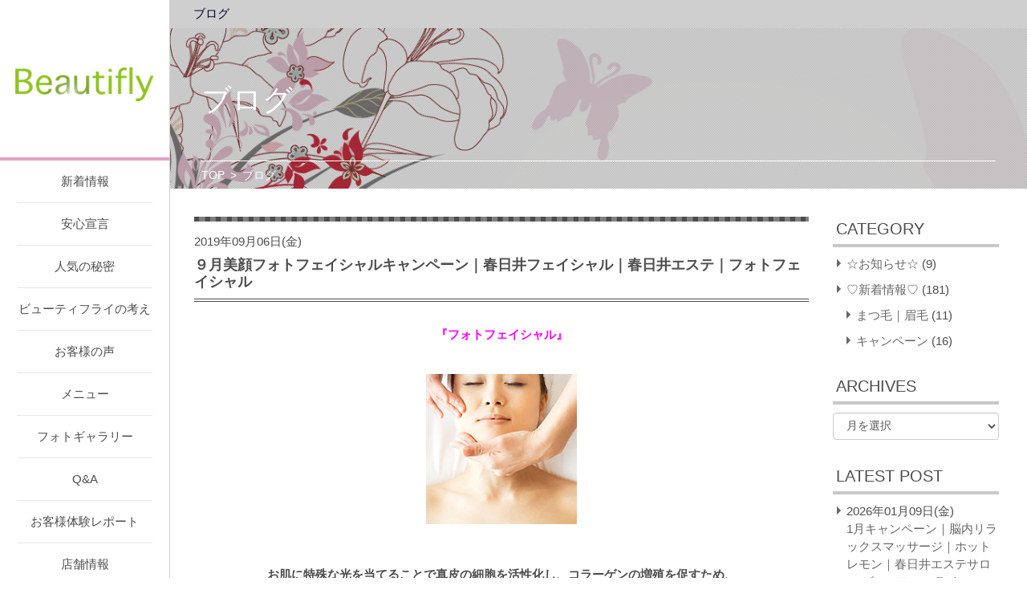

--- FILE ---
content_type: text/html; charset=UTF-8
request_url: https://esthe-beautifly.com/%EF%BC%99%E6%9C%88%E7%BE%8E%E9%A1%94%E3%83%95%E3%82%A9%E3%83%88%E3%83%95%E3%82%A7%E3%82%A4%E3%82%B7%E3%83%A3%E3%83%AB%E3%82%AD%E3%83%A3%E3%83%B3%E3%83%9A%E3%83%BC%E3%83%B3%EF%BD%9C%E6%98%A5%E6%97%A5/
body_size: 13282
content:
<!DOCTYPE HTML PUBLIC "-//W3C//DTD HTML 4.01 Transitional//EN" "http://www.w3.org/TR/html4/loose.dtd">
<html>

    <head>

        <!-- Global site tag (gtag.js) - Google Analytics -->
        <script async src="https://www.googletagmanager.com/gtag/js?id=G-01T64WBN6L"></script>
        <script>
            window.dataLayer = window.dataLayer || [];
            function gtag() {
                dataLayer.push(arguments);
            }
            gtag('js', new Date());

            gtag('config', 'G-01T64WBN6L');
        </script>

        <meta name="viewport" content="width=device-width">
        <meta charset="UTF-8">
        
        <link rel="stylesheet" type="text/css" href="https://esthe-beautifly.com/wp-content/themes/ASTERIA-basic/css/additional.css?1">
        <link rel="stylesheet" type="text/css" href="https://esthe-beautifly.com/wp-content/themes/ASTERIA-basic/css/common.css?1104">
        <link rel="stylesheet" type="text/css" href="https://esthe-beautifly.com/wp-content/themes/ASTERIA-basic/bxslider/jquery.bxslider.css">
        <link rel="stylesheet" type="text/css" href="https://esthe-beautifly.com/wp-content/themes/ASTERIA-basic/slickslider/slick.css">
                                <script type="text/javascript" src="https://esthe-beautifly.com/wp-content/themes/ASTERIA-basic/js/jquery-1.11.0.min.js"></script>
        <script type="text/javascript" src="https://esthe-beautifly.com/wp-content/themes/ASTERIA-basic/bxslider/jquery.bxslider.js"></script>
        <script type="text/javascript" src="https://esthe-beautifly.com/wp-content/themes/ASTERIA-basic/slickslider/slick.js"></script>

        <script type="text/javascript" src="https://esthe-beautifly.com/wp-content/themes/ASTERIA-basic/bower_components/mobile-detect/mobile-detect.min.js"></script>
        <script type="text/javascript" src="https://esthe-beautifly.com/wp-content/themes/ASTERIA-basic/bower_components/sticky-kit/jquery.sticky-kit.min.js"></script>

        <script type="text/javascript" src="https://esthe-beautifly.com/wp-content/themes/ASTERIA-basic/js/script.js"></script>
        	<style>img:is([sizes="auto" i], [sizes^="auto," i]) { contain-intrinsic-size: 3000px 1500px }</style>
	
		<!-- All in One SEO 4.9.3 - aioseo.com -->
		<title>９月美顔フォトフェイシャルキャンペーン｜春日井フェイシャル｜春日井エステ｜フォトフェイシャル | ビューティフライ 春日井エステサロン</title>
	<meta name="robots" content="max-image-preview:large" />
	<meta name="author" content="synka"/>
	<link rel="canonical" href="https://esthe-beautifly.com/%ef%bc%99%e6%9c%88%e7%be%8e%e9%a1%94%e3%83%95%e3%82%a9%e3%83%88%e3%83%95%e3%82%a7%e3%82%a4%e3%82%b7%e3%83%a3%e3%83%ab%e3%82%ad%e3%83%a3%e3%83%b3%e3%83%9a%e3%83%bc%e3%83%b3%ef%bd%9c%e6%98%a5%e6%97%a5/" />
	<meta name="generator" content="All in One SEO (AIOSEO) 4.9.3" />
		<meta property="og:locale" content="ja_JP" />
		<meta property="og:site_name" content="ビューティフライ 春日井エステサロン | ～エステ以上医療未満の結果が出る美容サロン～" />
		<meta property="og:type" content="article" />
		<meta property="og:title" content="９月美顔フォトフェイシャルキャンペーン｜春日井フェイシャル｜春日井エステ｜フォトフェイシャル | ビューティフライ 春日井エステサロン" />
		<meta property="og:url" content="https://esthe-beautifly.com/%ef%bc%99%e6%9c%88%e7%be%8e%e9%a1%94%e3%83%95%e3%82%a9%e3%83%88%e3%83%95%e3%82%a7%e3%82%a4%e3%82%b7%e3%83%a3%e3%83%ab%e3%82%ad%e3%83%a3%e3%83%b3%e3%83%9a%e3%83%bc%e3%83%b3%ef%bd%9c%e6%98%a5%e6%97%a5/" />
		<meta property="article:published_time" content="2019-09-06T12:02:07+00:00" />
		<meta property="article:modified_time" content="2019-09-06T12:02:07+00:00" />
		<meta name="twitter:card" content="summary" />
		<meta name="twitter:title" content="９月美顔フォトフェイシャルキャンペーン｜春日井フェイシャル｜春日井エステ｜フォトフェイシャル | ビューティフライ 春日井エステサロン" />
		<script type="application/ld+json" class="aioseo-schema">
			{"@context":"https:\/\/schema.org","@graph":[{"@type":"Article","@id":"https:\/\/esthe-beautifly.com\/%ef%bc%99%e6%9c%88%e7%be%8e%e9%a1%94%e3%83%95%e3%82%a9%e3%83%88%e3%83%95%e3%82%a7%e3%82%a4%e3%82%b7%e3%83%a3%e3%83%ab%e3%82%ad%e3%83%a3%e3%83%b3%e3%83%9a%e3%83%bc%e3%83%b3%ef%bd%9c%e6%98%a5%e6%97%a5\/#article","name":"\uff19\u6708\u7f8e\u9854\u30d5\u30a9\u30c8\u30d5\u30a7\u30a4\u30b7\u30e3\u30eb\u30ad\u30e3\u30f3\u30da\u30fc\u30f3\uff5c\u6625\u65e5\u4e95\u30d5\u30a7\u30a4\u30b7\u30e3\u30eb\uff5c\u6625\u65e5\u4e95\u30a8\u30b9\u30c6\uff5c\u30d5\u30a9\u30c8\u30d5\u30a7\u30a4\u30b7\u30e3\u30eb | \u30d3\u30e5\u30fc\u30c6\u30a3\u30d5\u30e9\u30a4 \u6625\u65e5\u4e95\u30a8\u30b9\u30c6\u30b5\u30ed\u30f3","headline":"\uff19\u6708\u7f8e\u9854\u30d5\u30a9\u30c8\u30d5\u30a7\u30a4\u30b7\u30e3\u30eb\u30ad\u30e3\u30f3\u30da\u30fc\u30f3\uff5c\u6625\u65e5\u4e95\u30d5\u30a7\u30a4\u30b7\u30e3\u30eb\uff5c\u6625\u65e5\u4e95\u30a8\u30b9\u30c6\uff5c\u30d5\u30a9\u30c8\u30d5\u30a7\u30a4\u30b7\u30e3\u30eb","author":{"@id":"https:\/\/esthe-beautifly.com\/author\/synka\/#author"},"publisher":{"@id":"https:\/\/esthe-beautifly.com\/#person"},"image":{"@type":"ImageObject","url":"https:\/\/esthe-beautifly.com\/wp-content\/uploads\/2016\/04\/blog1459585385.jpg","@id":"https:\/\/esthe-beautifly.com\/%ef%bc%99%e6%9c%88%e7%be%8e%e9%a1%94%e3%83%95%e3%82%a9%e3%83%88%e3%83%95%e3%82%a7%e3%82%a4%e3%82%b7%e3%83%a3%e3%83%ab%e3%82%ad%e3%83%a3%e3%83%b3%e3%83%9a%e3%83%bc%e3%83%b3%ef%bd%9c%e6%98%a5%e6%97%a5\/#articleImage","width":188,"height":188},"datePublished":"2019-09-06T21:02:07+09:00","dateModified":"2019-09-06T21:02:07+09:00","inLanguage":"ja","mainEntityOfPage":{"@id":"https:\/\/esthe-beautifly.com\/%ef%bc%99%e6%9c%88%e7%be%8e%e9%a1%94%e3%83%95%e3%82%a9%e3%83%88%e3%83%95%e3%82%a7%e3%82%a4%e3%82%b7%e3%83%a3%e3%83%ab%e3%82%ad%e3%83%a3%e3%83%b3%e3%83%9a%e3%83%bc%e3%83%b3%ef%bd%9c%e6%98%a5%e6%97%a5\/#webpage"},"isPartOf":{"@id":"https:\/\/esthe-beautifly.com\/%ef%bc%99%e6%9c%88%e7%be%8e%e9%a1%94%e3%83%95%e3%82%a9%e3%83%88%e3%83%95%e3%82%a7%e3%82%a4%e3%82%b7%e3%83%a3%e3%83%ab%e3%82%ad%e3%83%a3%e3%83%b3%e3%83%9a%e3%83%bc%e3%83%b3%ef%bd%9c%e6%98%a5%e6%97%a5\/#webpage"},"articleSection":"\u2661\u65b0\u7740\u60c5\u5831\u2661"},{"@type":"BreadcrumbList","@id":"https:\/\/esthe-beautifly.com\/%ef%bc%99%e6%9c%88%e7%be%8e%e9%a1%94%e3%83%95%e3%82%a9%e3%83%88%e3%83%95%e3%82%a7%e3%82%a4%e3%82%b7%e3%83%a3%e3%83%ab%e3%82%ad%e3%83%a3%e3%83%b3%e3%83%9a%e3%83%bc%e3%83%b3%ef%bd%9c%e6%98%a5%e6%97%a5\/#breadcrumblist","itemListElement":[{"@type":"ListItem","@id":"https:\/\/esthe-beautifly.com#listItem","position":1,"name":"\u30db\u30fc\u30e0","item":"https:\/\/esthe-beautifly.com","nextItem":{"@type":"ListItem","@id":"https:\/\/esthe-beautifly.com\/category\/blog-new\/#listItem","name":"\u2661\u65b0\u7740\u60c5\u5831\u2661"}},{"@type":"ListItem","@id":"https:\/\/esthe-beautifly.com\/category\/blog-new\/#listItem","position":2,"name":"\u2661\u65b0\u7740\u60c5\u5831\u2661","item":"https:\/\/esthe-beautifly.com\/category\/blog-new\/","nextItem":{"@type":"ListItem","@id":"https:\/\/esthe-beautifly.com\/%ef%bc%99%e6%9c%88%e7%be%8e%e9%a1%94%e3%83%95%e3%82%a9%e3%83%88%e3%83%95%e3%82%a7%e3%82%a4%e3%82%b7%e3%83%a3%e3%83%ab%e3%82%ad%e3%83%a3%e3%83%b3%e3%83%9a%e3%83%bc%e3%83%b3%ef%bd%9c%e6%98%a5%e6%97%a5\/#listItem","name":"\uff19\u6708\u7f8e\u9854\u30d5\u30a9\u30c8\u30d5\u30a7\u30a4\u30b7\u30e3\u30eb\u30ad\u30e3\u30f3\u30da\u30fc\u30f3\uff5c\u6625\u65e5\u4e95\u30d5\u30a7\u30a4\u30b7\u30e3\u30eb\uff5c\u6625\u65e5\u4e95\u30a8\u30b9\u30c6\uff5c\u30d5\u30a9\u30c8\u30d5\u30a7\u30a4\u30b7\u30e3\u30eb"},"previousItem":{"@type":"ListItem","@id":"https:\/\/esthe-beautifly.com#listItem","name":"\u30db\u30fc\u30e0"}},{"@type":"ListItem","@id":"https:\/\/esthe-beautifly.com\/%ef%bc%99%e6%9c%88%e7%be%8e%e9%a1%94%e3%83%95%e3%82%a9%e3%83%88%e3%83%95%e3%82%a7%e3%82%a4%e3%82%b7%e3%83%a3%e3%83%ab%e3%82%ad%e3%83%a3%e3%83%b3%e3%83%9a%e3%83%bc%e3%83%b3%ef%bd%9c%e6%98%a5%e6%97%a5\/#listItem","position":3,"name":"\uff19\u6708\u7f8e\u9854\u30d5\u30a9\u30c8\u30d5\u30a7\u30a4\u30b7\u30e3\u30eb\u30ad\u30e3\u30f3\u30da\u30fc\u30f3\uff5c\u6625\u65e5\u4e95\u30d5\u30a7\u30a4\u30b7\u30e3\u30eb\uff5c\u6625\u65e5\u4e95\u30a8\u30b9\u30c6\uff5c\u30d5\u30a9\u30c8\u30d5\u30a7\u30a4\u30b7\u30e3\u30eb","previousItem":{"@type":"ListItem","@id":"https:\/\/esthe-beautifly.com\/category\/blog-new\/#listItem","name":"\u2661\u65b0\u7740\u60c5\u5831\u2661"}}]},{"@type":"Person","@id":"https:\/\/esthe-beautifly.com\/#person","name":"synka","image":{"@type":"ImageObject","@id":"https:\/\/esthe-beautifly.com\/%ef%bc%99%e6%9c%88%e7%be%8e%e9%a1%94%e3%83%95%e3%82%a9%e3%83%88%e3%83%95%e3%82%a7%e3%82%a4%e3%82%b7%e3%83%a3%e3%83%ab%e3%82%ad%e3%83%a3%e3%83%b3%e3%83%9a%e3%83%bc%e3%83%b3%ef%bd%9c%e6%98%a5%e6%97%a5\/#personImage","url":"https:\/\/secure.gravatar.com\/avatar\/b1bb20d5db2a0bcd69357e624da23389d26572847e8851a939e77adccfbdeef2?s=96&d=mm&r=g","width":96,"height":96,"caption":"synka"}},{"@type":"Person","@id":"https:\/\/esthe-beautifly.com\/author\/synka\/#author","url":"https:\/\/esthe-beautifly.com\/author\/synka\/","name":"synka","image":{"@type":"ImageObject","@id":"https:\/\/esthe-beautifly.com\/%ef%bc%99%e6%9c%88%e7%be%8e%e9%a1%94%e3%83%95%e3%82%a9%e3%83%88%e3%83%95%e3%82%a7%e3%82%a4%e3%82%b7%e3%83%a3%e3%83%ab%e3%82%ad%e3%83%a3%e3%83%b3%e3%83%9a%e3%83%bc%e3%83%b3%ef%bd%9c%e6%98%a5%e6%97%a5\/#authorImage","url":"https:\/\/secure.gravatar.com\/avatar\/b1bb20d5db2a0bcd69357e624da23389d26572847e8851a939e77adccfbdeef2?s=96&d=mm&r=g","width":96,"height":96,"caption":"synka"}},{"@type":"WebPage","@id":"https:\/\/esthe-beautifly.com\/%ef%bc%99%e6%9c%88%e7%be%8e%e9%a1%94%e3%83%95%e3%82%a9%e3%83%88%e3%83%95%e3%82%a7%e3%82%a4%e3%82%b7%e3%83%a3%e3%83%ab%e3%82%ad%e3%83%a3%e3%83%b3%e3%83%9a%e3%83%bc%e3%83%b3%ef%bd%9c%e6%98%a5%e6%97%a5\/#webpage","url":"https:\/\/esthe-beautifly.com\/%ef%bc%99%e6%9c%88%e7%be%8e%e9%a1%94%e3%83%95%e3%82%a9%e3%83%88%e3%83%95%e3%82%a7%e3%82%a4%e3%82%b7%e3%83%a3%e3%83%ab%e3%82%ad%e3%83%a3%e3%83%b3%e3%83%9a%e3%83%bc%e3%83%b3%ef%bd%9c%e6%98%a5%e6%97%a5\/","name":"\uff19\u6708\u7f8e\u9854\u30d5\u30a9\u30c8\u30d5\u30a7\u30a4\u30b7\u30e3\u30eb\u30ad\u30e3\u30f3\u30da\u30fc\u30f3\uff5c\u6625\u65e5\u4e95\u30d5\u30a7\u30a4\u30b7\u30e3\u30eb\uff5c\u6625\u65e5\u4e95\u30a8\u30b9\u30c6\uff5c\u30d5\u30a9\u30c8\u30d5\u30a7\u30a4\u30b7\u30e3\u30eb | \u30d3\u30e5\u30fc\u30c6\u30a3\u30d5\u30e9\u30a4 \u6625\u65e5\u4e95\u30a8\u30b9\u30c6\u30b5\u30ed\u30f3","inLanguage":"ja","isPartOf":{"@id":"https:\/\/esthe-beautifly.com\/#website"},"breadcrumb":{"@id":"https:\/\/esthe-beautifly.com\/%ef%bc%99%e6%9c%88%e7%be%8e%e9%a1%94%e3%83%95%e3%82%a9%e3%83%88%e3%83%95%e3%82%a7%e3%82%a4%e3%82%b7%e3%83%a3%e3%83%ab%e3%82%ad%e3%83%a3%e3%83%b3%e3%83%9a%e3%83%bc%e3%83%b3%ef%bd%9c%e6%98%a5%e6%97%a5\/#breadcrumblist"},"author":{"@id":"https:\/\/esthe-beautifly.com\/author\/synka\/#author"},"creator":{"@id":"https:\/\/esthe-beautifly.com\/author\/synka\/#author"},"datePublished":"2019-09-06T21:02:07+09:00","dateModified":"2019-09-06T21:02:07+09:00"},{"@type":"WebSite","@id":"https:\/\/esthe-beautifly.com\/#website","url":"https:\/\/esthe-beautifly.com\/","name":"\u6625\u65e5\u4e95\u30a8\u30b9\u30c6\u30b5\u30ed\u30f3\u3000Beautifly\uff08\u30d3\u30e5\u30fc\u30c6\u30a3\u30d5\u30e9\u30a4\uff09","description":"\uff5e\u30a8\u30b9\u30c6\u4ee5\u4e0a\u533b\u7642\u672a\u6e80\u306e\u7d50\u679c\u304c\u51fa\u308b\u7f8e\u5bb9\u30b5\u30ed\u30f3\uff5e","inLanguage":"ja","publisher":{"@id":"https:\/\/esthe-beautifly.com\/#person"}}]}
		</script>
		<!-- All in One SEO -->

<link rel='dns-prefetch' href='//www.googletagmanager.com' />
<link rel="alternate" type="application/rss+xml" title="ビューティフライ 春日井エステサロン &raquo; フィード" href="https://esthe-beautifly.com/feed/" />
<link rel="alternate" type="application/rss+xml" title="ビューティフライ 春日井エステサロン &raquo; コメントフィード" href="https://esthe-beautifly.com/comments/feed/" />
<link rel="alternate" type="application/rss+xml" title="ビューティフライ 春日井エステサロン &raquo; ９月美顔フォトフェイシャルキャンペーン｜春日井フェイシャル｜春日井エステ｜フォトフェイシャル のコメントのフィード" href="https://esthe-beautifly.com/%ef%bc%99%e6%9c%88%e7%be%8e%e9%a1%94%e3%83%95%e3%82%a9%e3%83%88%e3%83%95%e3%82%a7%e3%82%a4%e3%82%b7%e3%83%a3%e3%83%ab%e3%82%ad%e3%83%a3%e3%83%b3%e3%83%9a%e3%83%bc%e3%83%b3%ef%bd%9c%e6%98%a5%e6%97%a5/feed/" />
		<!-- This site uses the Google Analytics by MonsterInsights plugin v9.11.1 - Using Analytics tracking - https://www.monsterinsights.com/ -->
		<!-- Note: MonsterInsights is not currently configured on this site. The site owner needs to authenticate with Google Analytics in the MonsterInsights settings panel. -->
					<!-- No tracking code set -->
				<!-- / Google Analytics by MonsterInsights -->
		<script type="text/javascript">
/* <![CDATA[ */
window._wpemojiSettings = {"baseUrl":"https:\/\/s.w.org\/images\/core\/emoji\/16.0.1\/72x72\/","ext":".png","svgUrl":"https:\/\/s.w.org\/images\/core\/emoji\/16.0.1\/svg\/","svgExt":".svg","source":{"concatemoji":"https:\/\/esthe-beautifly.com\/wp-includes\/js\/wp-emoji-release.min.js?ver=6.8.3"}};
/*! This file is auto-generated */
!function(s,n){var o,i,e;function c(e){try{var t={supportTests:e,timestamp:(new Date).valueOf()};sessionStorage.setItem(o,JSON.stringify(t))}catch(e){}}function p(e,t,n){e.clearRect(0,0,e.canvas.width,e.canvas.height),e.fillText(t,0,0);var t=new Uint32Array(e.getImageData(0,0,e.canvas.width,e.canvas.height).data),a=(e.clearRect(0,0,e.canvas.width,e.canvas.height),e.fillText(n,0,0),new Uint32Array(e.getImageData(0,0,e.canvas.width,e.canvas.height).data));return t.every(function(e,t){return e===a[t]})}function u(e,t){e.clearRect(0,0,e.canvas.width,e.canvas.height),e.fillText(t,0,0);for(var n=e.getImageData(16,16,1,1),a=0;a<n.data.length;a++)if(0!==n.data[a])return!1;return!0}function f(e,t,n,a){switch(t){case"flag":return n(e,"\ud83c\udff3\ufe0f\u200d\u26a7\ufe0f","\ud83c\udff3\ufe0f\u200b\u26a7\ufe0f")?!1:!n(e,"\ud83c\udde8\ud83c\uddf6","\ud83c\udde8\u200b\ud83c\uddf6")&&!n(e,"\ud83c\udff4\udb40\udc67\udb40\udc62\udb40\udc65\udb40\udc6e\udb40\udc67\udb40\udc7f","\ud83c\udff4\u200b\udb40\udc67\u200b\udb40\udc62\u200b\udb40\udc65\u200b\udb40\udc6e\u200b\udb40\udc67\u200b\udb40\udc7f");case"emoji":return!a(e,"\ud83e\udedf")}return!1}function g(e,t,n,a){var r="undefined"!=typeof WorkerGlobalScope&&self instanceof WorkerGlobalScope?new OffscreenCanvas(300,150):s.createElement("canvas"),o=r.getContext("2d",{willReadFrequently:!0}),i=(o.textBaseline="top",o.font="600 32px Arial",{});return e.forEach(function(e){i[e]=t(o,e,n,a)}),i}function t(e){var t=s.createElement("script");t.src=e,t.defer=!0,s.head.appendChild(t)}"undefined"!=typeof Promise&&(o="wpEmojiSettingsSupports",i=["flag","emoji"],n.supports={everything:!0,everythingExceptFlag:!0},e=new Promise(function(e){s.addEventListener("DOMContentLoaded",e,{once:!0})}),new Promise(function(t){var n=function(){try{var e=JSON.parse(sessionStorage.getItem(o));if("object"==typeof e&&"number"==typeof e.timestamp&&(new Date).valueOf()<e.timestamp+604800&&"object"==typeof e.supportTests)return e.supportTests}catch(e){}return null}();if(!n){if("undefined"!=typeof Worker&&"undefined"!=typeof OffscreenCanvas&&"undefined"!=typeof URL&&URL.createObjectURL&&"undefined"!=typeof Blob)try{var e="postMessage("+g.toString()+"("+[JSON.stringify(i),f.toString(),p.toString(),u.toString()].join(",")+"));",a=new Blob([e],{type:"text/javascript"}),r=new Worker(URL.createObjectURL(a),{name:"wpTestEmojiSupports"});return void(r.onmessage=function(e){c(n=e.data),r.terminate(),t(n)})}catch(e){}c(n=g(i,f,p,u))}t(n)}).then(function(e){for(var t in e)n.supports[t]=e[t],n.supports.everything=n.supports.everything&&n.supports[t],"flag"!==t&&(n.supports.everythingExceptFlag=n.supports.everythingExceptFlag&&n.supports[t]);n.supports.everythingExceptFlag=n.supports.everythingExceptFlag&&!n.supports.flag,n.DOMReady=!1,n.readyCallback=function(){n.DOMReady=!0}}).then(function(){return e}).then(function(){var e;n.supports.everything||(n.readyCallback(),(e=n.source||{}).concatemoji?t(e.concatemoji):e.wpemoji&&e.twemoji&&(t(e.twemoji),t(e.wpemoji)))}))}((window,document),window._wpemojiSettings);
/* ]]> */
</script>
<style id='wp-emoji-styles-inline-css' type='text/css'>

	img.wp-smiley, img.emoji {
		display: inline !important;
		border: none !important;
		box-shadow: none !important;
		height: 1em !important;
		width: 1em !important;
		margin: 0 0.07em !important;
		vertical-align: -0.1em !important;
		background: none !important;
		padding: 0 !important;
	}
</style>
<link rel='stylesheet' id='wp-block-library-css' href='https://esthe-beautifly.com/wp-includes/css/dist/block-library/style.min.css?ver=6.8.3' type='text/css' media='all' />
<style id='classic-theme-styles-inline-css' type='text/css'>
/*! This file is auto-generated */
.wp-block-button__link{color:#fff;background-color:#32373c;border-radius:9999px;box-shadow:none;text-decoration:none;padding:calc(.667em + 2px) calc(1.333em + 2px);font-size:1.125em}.wp-block-file__button{background:#32373c;color:#fff;text-decoration:none}
</style>
<link rel='stylesheet' id='aioseo/css/src/vue/standalone/blocks/table-of-contents/global.scss-css' href='https://esthe-beautifly.com/wp-content/plugins/all-in-one-seo-pack/dist/Lite/assets/css/table-of-contents/global.e90f6d47.css?ver=4.9.3' type='text/css' media='all' />
<style id='global-styles-inline-css' type='text/css'>
:root{--wp--preset--aspect-ratio--square: 1;--wp--preset--aspect-ratio--4-3: 4/3;--wp--preset--aspect-ratio--3-4: 3/4;--wp--preset--aspect-ratio--3-2: 3/2;--wp--preset--aspect-ratio--2-3: 2/3;--wp--preset--aspect-ratio--16-9: 16/9;--wp--preset--aspect-ratio--9-16: 9/16;--wp--preset--color--black: #000000;--wp--preset--color--cyan-bluish-gray: #abb8c3;--wp--preset--color--white: #ffffff;--wp--preset--color--pale-pink: #f78da7;--wp--preset--color--vivid-red: #cf2e2e;--wp--preset--color--luminous-vivid-orange: #ff6900;--wp--preset--color--luminous-vivid-amber: #fcb900;--wp--preset--color--light-green-cyan: #7bdcb5;--wp--preset--color--vivid-green-cyan: #00d084;--wp--preset--color--pale-cyan-blue: #8ed1fc;--wp--preset--color--vivid-cyan-blue: #0693e3;--wp--preset--color--vivid-purple: #9b51e0;--wp--preset--gradient--vivid-cyan-blue-to-vivid-purple: linear-gradient(135deg,rgba(6,147,227,1) 0%,rgb(155,81,224) 100%);--wp--preset--gradient--light-green-cyan-to-vivid-green-cyan: linear-gradient(135deg,rgb(122,220,180) 0%,rgb(0,208,130) 100%);--wp--preset--gradient--luminous-vivid-amber-to-luminous-vivid-orange: linear-gradient(135deg,rgba(252,185,0,1) 0%,rgba(255,105,0,1) 100%);--wp--preset--gradient--luminous-vivid-orange-to-vivid-red: linear-gradient(135deg,rgba(255,105,0,1) 0%,rgb(207,46,46) 100%);--wp--preset--gradient--very-light-gray-to-cyan-bluish-gray: linear-gradient(135deg,rgb(238,238,238) 0%,rgb(169,184,195) 100%);--wp--preset--gradient--cool-to-warm-spectrum: linear-gradient(135deg,rgb(74,234,220) 0%,rgb(151,120,209) 20%,rgb(207,42,186) 40%,rgb(238,44,130) 60%,rgb(251,105,98) 80%,rgb(254,248,76) 100%);--wp--preset--gradient--blush-light-purple: linear-gradient(135deg,rgb(255,206,236) 0%,rgb(152,150,240) 100%);--wp--preset--gradient--blush-bordeaux: linear-gradient(135deg,rgb(254,205,165) 0%,rgb(254,45,45) 50%,rgb(107,0,62) 100%);--wp--preset--gradient--luminous-dusk: linear-gradient(135deg,rgb(255,203,112) 0%,rgb(199,81,192) 50%,rgb(65,88,208) 100%);--wp--preset--gradient--pale-ocean: linear-gradient(135deg,rgb(255,245,203) 0%,rgb(182,227,212) 50%,rgb(51,167,181) 100%);--wp--preset--gradient--electric-grass: linear-gradient(135deg,rgb(202,248,128) 0%,rgb(113,206,126) 100%);--wp--preset--gradient--midnight: linear-gradient(135deg,rgb(2,3,129) 0%,rgb(40,116,252) 100%);--wp--preset--font-size--small: 13px;--wp--preset--font-size--medium: 20px;--wp--preset--font-size--large: 36px;--wp--preset--font-size--x-large: 42px;--wp--preset--spacing--20: 0.44rem;--wp--preset--spacing--30: 0.67rem;--wp--preset--spacing--40: 1rem;--wp--preset--spacing--50: 1.5rem;--wp--preset--spacing--60: 2.25rem;--wp--preset--spacing--70: 3.38rem;--wp--preset--spacing--80: 5.06rem;--wp--preset--shadow--natural: 6px 6px 9px rgba(0, 0, 0, 0.2);--wp--preset--shadow--deep: 12px 12px 50px rgba(0, 0, 0, 0.4);--wp--preset--shadow--sharp: 6px 6px 0px rgba(0, 0, 0, 0.2);--wp--preset--shadow--outlined: 6px 6px 0px -3px rgba(255, 255, 255, 1), 6px 6px rgba(0, 0, 0, 1);--wp--preset--shadow--crisp: 6px 6px 0px rgba(0, 0, 0, 1);}:where(.is-layout-flex){gap: 0.5em;}:where(.is-layout-grid){gap: 0.5em;}body .is-layout-flex{display: flex;}.is-layout-flex{flex-wrap: wrap;align-items: center;}.is-layout-flex > :is(*, div){margin: 0;}body .is-layout-grid{display: grid;}.is-layout-grid > :is(*, div){margin: 0;}:where(.wp-block-columns.is-layout-flex){gap: 2em;}:where(.wp-block-columns.is-layout-grid){gap: 2em;}:where(.wp-block-post-template.is-layout-flex){gap: 1.25em;}:where(.wp-block-post-template.is-layout-grid){gap: 1.25em;}.has-black-color{color: var(--wp--preset--color--black) !important;}.has-cyan-bluish-gray-color{color: var(--wp--preset--color--cyan-bluish-gray) !important;}.has-white-color{color: var(--wp--preset--color--white) !important;}.has-pale-pink-color{color: var(--wp--preset--color--pale-pink) !important;}.has-vivid-red-color{color: var(--wp--preset--color--vivid-red) !important;}.has-luminous-vivid-orange-color{color: var(--wp--preset--color--luminous-vivid-orange) !important;}.has-luminous-vivid-amber-color{color: var(--wp--preset--color--luminous-vivid-amber) !important;}.has-light-green-cyan-color{color: var(--wp--preset--color--light-green-cyan) !important;}.has-vivid-green-cyan-color{color: var(--wp--preset--color--vivid-green-cyan) !important;}.has-pale-cyan-blue-color{color: var(--wp--preset--color--pale-cyan-blue) !important;}.has-vivid-cyan-blue-color{color: var(--wp--preset--color--vivid-cyan-blue) !important;}.has-vivid-purple-color{color: var(--wp--preset--color--vivid-purple) !important;}.has-black-background-color{background-color: var(--wp--preset--color--black) !important;}.has-cyan-bluish-gray-background-color{background-color: var(--wp--preset--color--cyan-bluish-gray) !important;}.has-white-background-color{background-color: var(--wp--preset--color--white) !important;}.has-pale-pink-background-color{background-color: var(--wp--preset--color--pale-pink) !important;}.has-vivid-red-background-color{background-color: var(--wp--preset--color--vivid-red) !important;}.has-luminous-vivid-orange-background-color{background-color: var(--wp--preset--color--luminous-vivid-orange) !important;}.has-luminous-vivid-amber-background-color{background-color: var(--wp--preset--color--luminous-vivid-amber) !important;}.has-light-green-cyan-background-color{background-color: var(--wp--preset--color--light-green-cyan) !important;}.has-vivid-green-cyan-background-color{background-color: var(--wp--preset--color--vivid-green-cyan) !important;}.has-pale-cyan-blue-background-color{background-color: var(--wp--preset--color--pale-cyan-blue) !important;}.has-vivid-cyan-blue-background-color{background-color: var(--wp--preset--color--vivid-cyan-blue) !important;}.has-vivid-purple-background-color{background-color: var(--wp--preset--color--vivid-purple) !important;}.has-black-border-color{border-color: var(--wp--preset--color--black) !important;}.has-cyan-bluish-gray-border-color{border-color: var(--wp--preset--color--cyan-bluish-gray) !important;}.has-white-border-color{border-color: var(--wp--preset--color--white) !important;}.has-pale-pink-border-color{border-color: var(--wp--preset--color--pale-pink) !important;}.has-vivid-red-border-color{border-color: var(--wp--preset--color--vivid-red) !important;}.has-luminous-vivid-orange-border-color{border-color: var(--wp--preset--color--luminous-vivid-orange) !important;}.has-luminous-vivid-amber-border-color{border-color: var(--wp--preset--color--luminous-vivid-amber) !important;}.has-light-green-cyan-border-color{border-color: var(--wp--preset--color--light-green-cyan) !important;}.has-vivid-green-cyan-border-color{border-color: var(--wp--preset--color--vivid-green-cyan) !important;}.has-pale-cyan-blue-border-color{border-color: var(--wp--preset--color--pale-cyan-blue) !important;}.has-vivid-cyan-blue-border-color{border-color: var(--wp--preset--color--vivid-cyan-blue) !important;}.has-vivid-purple-border-color{border-color: var(--wp--preset--color--vivid-purple) !important;}.has-vivid-cyan-blue-to-vivid-purple-gradient-background{background: var(--wp--preset--gradient--vivid-cyan-blue-to-vivid-purple) !important;}.has-light-green-cyan-to-vivid-green-cyan-gradient-background{background: var(--wp--preset--gradient--light-green-cyan-to-vivid-green-cyan) !important;}.has-luminous-vivid-amber-to-luminous-vivid-orange-gradient-background{background: var(--wp--preset--gradient--luminous-vivid-amber-to-luminous-vivid-orange) !important;}.has-luminous-vivid-orange-to-vivid-red-gradient-background{background: var(--wp--preset--gradient--luminous-vivid-orange-to-vivid-red) !important;}.has-very-light-gray-to-cyan-bluish-gray-gradient-background{background: var(--wp--preset--gradient--very-light-gray-to-cyan-bluish-gray) !important;}.has-cool-to-warm-spectrum-gradient-background{background: var(--wp--preset--gradient--cool-to-warm-spectrum) !important;}.has-blush-light-purple-gradient-background{background: var(--wp--preset--gradient--blush-light-purple) !important;}.has-blush-bordeaux-gradient-background{background: var(--wp--preset--gradient--blush-bordeaux) !important;}.has-luminous-dusk-gradient-background{background: var(--wp--preset--gradient--luminous-dusk) !important;}.has-pale-ocean-gradient-background{background: var(--wp--preset--gradient--pale-ocean) !important;}.has-electric-grass-gradient-background{background: var(--wp--preset--gradient--electric-grass) !important;}.has-midnight-gradient-background{background: var(--wp--preset--gradient--midnight) !important;}.has-small-font-size{font-size: var(--wp--preset--font-size--small) !important;}.has-medium-font-size{font-size: var(--wp--preset--font-size--medium) !important;}.has-large-font-size{font-size: var(--wp--preset--font-size--large) !important;}.has-x-large-font-size{font-size: var(--wp--preset--font-size--x-large) !important;}
:where(.wp-block-post-template.is-layout-flex){gap: 1.25em;}:where(.wp-block-post-template.is-layout-grid){gap: 1.25em;}
:where(.wp-block-columns.is-layout-flex){gap: 2em;}:where(.wp-block-columns.is-layout-grid){gap: 2em;}
:root :where(.wp-block-pullquote){font-size: 1.5em;line-height: 1.6;}
</style>
<link rel='stylesheet' id='contact-form-7-css' href='https://esthe-beautifly.com/wp-content/plugins/contact-form-7/includes/css/styles.css?ver=6.1.3' type='text/css' media='all' />
<link rel='stylesheet' id='mytheme-style-css' href='https://esthe-beautifly.com/wp-content/themes/ASTERIA-basic/style.css?ver=1.2' type='text/css' media='all' />
<!--[if lt IE 9]>
<link rel='stylesheet' id='mytheme-ie-css' href='https://esthe-beautifly.com/wp-content/themes/ASTERIA-basic/css/ie.css?ver=1.2' type='text/css' media='all' />
<![endif]-->
<link rel='stylesheet' id='fancybox-css' href='https://esthe-beautifly.com/wp-content/plugins/easy-fancybox/fancybox/1.5.4/jquery.fancybox.min.css?ver=6.8.3' type='text/css' media='screen' />
<style id='fancybox-inline-css' type='text/css'>
#fancybox-outer{background:#ffffff}#fancybox-content{background:#ffffff;border-color:#ffffff;color:#000000;}#fancybox-title,#fancybox-title-float-main{color:#fff}
</style>
<link rel='stylesheet' id='wp-pagenavi-css' href='https://esthe-beautifly.com/wp-content/plugins/wp-pagenavi/pagenavi-css.css?ver=2.70' type='text/css' media='all' />
<script type="text/javascript" src="https://esthe-beautifly.com/wp-includes/js/jquery/jquery.min.js?ver=3.7.1" id="jquery-core-js"></script>
<script type="text/javascript" src="https://esthe-beautifly.com/wp-includes/js/jquery/jquery-migrate.min.js?ver=3.4.1" id="jquery-migrate-js"></script>
<link rel="https://api.w.org/" href="https://esthe-beautifly.com/wp-json/" /><link rel="alternate" title="JSON" type="application/json" href="https://esthe-beautifly.com/wp-json/wp/v2/posts/2007" /><link rel="EditURI" type="application/rsd+xml" title="RSD" href="https://esthe-beautifly.com/xmlrpc.php?rsd" />
<meta name="generator" content="WordPress 6.8.3" />
<link rel='shortlink' href='https://esthe-beautifly.com/?p=2007' />
<link rel="alternate" title="oEmbed (JSON)" type="application/json+oembed" href="https://esthe-beautifly.com/wp-json/oembed/1.0/embed?url=https%3A%2F%2Festhe-beautifly.com%2F%25ef%25bc%2599%25e6%259c%2588%25e7%25be%258e%25e9%25a1%2594%25e3%2583%2595%25e3%2582%25a9%25e3%2583%2588%25e3%2583%2595%25e3%2582%25a7%25e3%2582%25a4%25e3%2582%25b7%25e3%2583%25a3%25e3%2583%25ab%25e3%2582%25ad%25e3%2583%25a3%25e3%2583%25b3%25e3%2583%259a%25e3%2583%25bc%25e3%2583%25b3%25ef%25bd%259c%25e6%2598%25a5%25e6%2597%25a5%2F" />
<link rel="alternate" title="oEmbed (XML)" type="text/xml+oembed" href="https://esthe-beautifly.com/wp-json/oembed/1.0/embed?url=https%3A%2F%2Festhe-beautifly.com%2F%25ef%25bc%2599%25e6%259c%2588%25e7%25be%258e%25e9%25a1%2594%25e3%2583%2595%25e3%2582%25a9%25e3%2583%2588%25e3%2583%2595%25e3%2582%25a7%25e3%2582%25a4%25e3%2582%25b7%25e3%2583%25a3%25e3%2583%25ab%25e3%2582%25ad%25e3%2583%25a3%25e3%2583%25b3%25e3%2583%259a%25e3%2583%25bc%25e3%2583%25b3%25ef%25bd%259c%25e6%2598%25a5%25e6%2597%25a5%2F&#038;format=xml" />
<meta name="generator" content="Site Kit by Google 1.170.0" />
<!-- Site Kit が追加した Google AdSense メタタグ -->
<meta name="google-adsense-platform-account" content="ca-host-pub-2644536267352236">
<meta name="google-adsense-platform-domain" content="sitekit.withgoogle.com">
<!-- Site Kit が追加した End Google AdSense メタタグ -->
<link rel="icon" href="https://esthe-beautifly.com/wp-content/uploads/2022/01/cropped-5be81b43b574f3f83432d168fb424ff6-32x32.jpg" sizes="32x32" />
<link rel="icon" href="https://esthe-beautifly.com/wp-content/uploads/2022/01/cropped-5be81b43b574f3f83432d168fb424ff6-192x192.jpg" sizes="192x192" />
<link rel="apple-touch-icon" href="https://esthe-beautifly.com/wp-content/uploads/2022/01/cropped-5be81b43b574f3f83432d168fb424ff6-180x180.jpg" />
<meta name="msapplication-TileImage" content="https://esthe-beautifly.com/wp-content/uploads/2022/01/cropped-5be81b43b574f3f83432d168fb424ff6-270x270.jpg" />
    </head>

    <body data-rsssl=1 class="wp-singular post-template-default single single-post postid-2007 single-format-standard wp-theme-ASTERIA-basic single-author has-sidebar">
        <div id="header">
            <div class="wraper">
                <div class="sp sp-phone sp-icon">
                    <a href="tel:">
                        <img src="https://esthe-beautifly.com/wp-content/themes/ASTERIA-basic/img/common/icon-phone.png" alt="" width="45">
                    </a>
                    <a href="http://profile.ameba.jp/yyy0518" target="_blank">
                        <img src="https://esthe-beautifly.com/wp-content/themes/ASTERIA-basic/img/common/icon-ameblo.png" alt="" width="45">
                    </a>
                    <a href="https://www.instagram.com/beautifly.kasugai/" target="_blank">
                        <img src="https://esthe-beautifly.com/wp-content/themes/ASTERIA-basic/img/common/icon-insta.png" alt="" width="45">
                    </a>
                </div>
                <h1 class="logo">
                    <a href="https://esthe-beautifly.com" class="hoverJS">
                        <img class="hlogo" src="https://esthe-beautifly.com/wp-content/themes/ASTERIA-basic/img/common/logo.png" alt="">
                    </a>
                </h1>
                <a href="#" class="sp btn-menu"><img class="open" src="https://esthe-beautifly.com/wp-content/themes/ASTERIA-basic/img/common/icon-menu.png" alt=""><img class="close" src="https://esthe-beautifly.com/wp-content/themes/ASTERIA-basic/img/common/icon-menu-close.png" alt=""></a>
                <div class="head_right">
                    
                    <div class="row_head row_nav">
                                                    <ul class="nav_menu">
                                <li><a href="https://esthe-beautifly.com/category/blog-new/">新着情報</a></li>
                                <li><a href="/anshin">安心宣言</a></li>
                                <li><a href="/ninki">人気の秘密</a></li>
                                <li><a href="/kangae">ビューティフライの考え</a></li>
                                <li><a href="/voice2">お客様の声</a></li>
                                <li><a href="/menu">メニュー</a></li>
                                <li><a href="/gallery">フォトギャラリー</a></li>
                                <li><a href="/qa">Q&A</a></li>
                                <li><a href="/report">お客様体験レポート</a></li>
                                <li><a href="/access">店舗情報</a></li>
                                <li><a href="https://ameblo.jp/yyy0518/" target="_blank">Amebaブログ</a></li>
                            </ul>
                                            </div>

                    <!-- row_nav -->
                                    </div>
                <!-- head_right -->
                <div class="clear-fix"></div>
            </div>
            <!-- wraper -->
        </div>
        <!-- header -->
<div id="content">
    <div class="banner_content">
        <ul class="nav_banner pc">
            <li>
                <a href="https://esthe-beautifly.com">
                    ブログ
                </a>
            </li>
        </ul>
        <!-- nav_banner -->
        <div class="box_image">
            <div class="inner">
                <h4 class="title_page">
                    ブログ
                </h4>
                <div class="breadcrumb">
                    <ul>
                        <li>
                            <a href="https://esthe-beautifly.com">TOP</a>
                        </li>
                        >
                        <li>
                            ブログ
                        </li>
                    </ul>
                </div>
            </div>
        </div>
    </div>
    <!-- banner_content -->
    <div class="area area1">
        <div class="container">

            <div class="main-col">
                <div class="inner">
                    <div class="main-col-body">
                                                    <div class="entry-content">
                                2019年09月06日(金)                                <h2 class="title">
                                    ９月美顔フォトフェイシャルキャンペーン｜春日井フェイシャル｜春日井エステ｜フォトフェイシャル                                </h2>
                                
                                <h2 style="text-align: center;"><span style="color: #ff00ff;">『フォトフェイシャル』</span></h2>
<p style="text-align: center;"> </p>
<p style="text-align: center;"><img decoding="async" src="https://esthe-beautifly.com/wp-content/uploads/2016/04/blog1459585385.jpg" /></p>
<p style="text-align: center;"> </p>
<h3 style="text-align: center;">お肌に特殊な光を当てることで真皮の細胞を活性化し、コラーゲンの増殖を促すため、</h3>
<h3 style="text-align: center;">ターンオーバーを正常化・メラニンの排出しお肌にハリとツヤがでます&#x1f60d;お化粧ノリも良くなり、内側からみずみずしく元気にしていきます&#x1f495;&#x1f60a;</h3>
<p>&nbsp;</p>
<p>&nbsp;</p>
<p style="text-align: center;">・シミ</p>
<p style="text-align: center;">・そばかす</p>
<p style="text-align: center;">・赤ら顔</p>
<p style="text-align: center;">・毛穴の開き</p>
<p style="text-align: center;">・お顔全体のシワ</p>
<p style="text-align: center;">などお悩みの方にオススメのフェイシャルメニューです&#x1f60a;&#x1f495;</p>
<p style="text-align: center;"> </p>
<p style="text-align: center;"><span style="color: #ff6600;">『施術内容』</span></p>
<p style="text-align: center;">クレンジング→洗顔→3Dクレンジング→フォトフェイシャル→</p>
<p style="text-align: center;">鎮静パック→お仕上げ→アフターティ</p>
<p>&nbsp;</p>
<p style="text-align: center;">通常価格￥12,960→キャンペーン価格￥10，000(税別)</p>
<p>&nbsp;</p>
<p style="text-align: center;">是非お試し下さいませ&#x1f60a;</p>
                            </div>
                                                </div>
                </div>
            </div>

            <div class="right-col-sidebar">

    <h2 class="title mt0">
        CATEGORY
    </h2>
    <ul class="list-arrow">
        	<li class="cat-item cat-item-2"><a href="https://esthe-beautifly.com/category/news/">☆お知らせ☆</a> (9)
</li>
	<li class="cat-item cat-item-1"><a href="https://esthe-beautifly.com/category/blog-new/">♡新着情報♡</a> (181)
<ul class='children'>
	<li class="cat-item cat-item-7"><a href="https://esthe-beautifly.com/category/blog-new/matugecurl-eyebrowwax/">まつ毛｜眉毛</a> (11)
</li>
	<li class="cat-item cat-item-6"><a href="https://esthe-beautifly.com/category/blog-new/canpaign/">キャンペーン</a> (16)
</li>
</ul>
</li>
    </ul>
    <h2 class="title">
        ARCHIVES    </h2>
    <select name="archive-dropdown" onChange='document.location.href=this.options[this.selectedIndex].value;' class="form-control">
        <option value="">月を選択</option>
        	<option value='https://esthe-beautifly.com/2026/01/'> 2026年1月 &nbsp;(1)</option>
	<option value='https://esthe-beautifly.com/2025/12/'> 2025年12月 &nbsp;(2)</option>
	<option value='https://esthe-beautifly.com/2025/11/'> 2025年11月 &nbsp;(1)</option>
	<option value='https://esthe-beautifly.com/2025/10/'> 2025年10月 &nbsp;(1)</option>
	<option value='https://esthe-beautifly.com/2025/09/'> 2025年9月 &nbsp;(1)</option>
	<option value='https://esthe-beautifly.com/2025/08/'> 2025年8月 &nbsp;(2)</option>
	<option value='https://esthe-beautifly.com/2025/07/'> 2025年7月 &nbsp;(2)</option>
	<option value='https://esthe-beautifly.com/2025/06/'> 2025年6月 &nbsp;(2)</option>
	<option value='https://esthe-beautifly.com/2025/05/'> 2025年5月 &nbsp;(1)</option>
	<option value='https://esthe-beautifly.com/2025/04/'> 2025年4月 &nbsp;(1)</option>
	<option value='https://esthe-beautifly.com/2024/02/'> 2024年2月 &nbsp;(1)</option>
	<option value='https://esthe-beautifly.com/2023/11/'> 2023年11月 &nbsp;(1)</option>
	<option value='https://esthe-beautifly.com/2023/10/'> 2023年10月 &nbsp;(1)</option>
	<option value='https://esthe-beautifly.com/2023/09/'> 2023年9月 &nbsp;(1)</option>
	<option value='https://esthe-beautifly.com/2023/08/'> 2023年8月 &nbsp;(1)</option>
	<option value='https://esthe-beautifly.com/2023/07/'> 2023年7月 &nbsp;(1)</option>
	<option value='https://esthe-beautifly.com/2023/06/'> 2023年6月 &nbsp;(1)</option>
	<option value='https://esthe-beautifly.com/2023/04/'> 2023年4月 &nbsp;(2)</option>
	<option value='https://esthe-beautifly.com/2023/02/'> 2023年2月 &nbsp;(1)</option>
	<option value='https://esthe-beautifly.com/2023/01/'> 2023年1月 &nbsp;(1)</option>
	<option value='https://esthe-beautifly.com/2022/11/'> 2022年11月 &nbsp;(1)</option>
	<option value='https://esthe-beautifly.com/2022/10/'> 2022年10月 &nbsp;(1)</option>
	<option value='https://esthe-beautifly.com/2022/09/'> 2022年9月 &nbsp;(2)</option>
	<option value='https://esthe-beautifly.com/2022/08/'> 2022年8月 &nbsp;(2)</option>
	<option value='https://esthe-beautifly.com/2022/07/'> 2022年7月 &nbsp;(2)</option>
	<option value='https://esthe-beautifly.com/2022/06/'> 2022年6月 &nbsp;(5)</option>
	<option value='https://esthe-beautifly.com/2022/05/'> 2022年5月 &nbsp;(3)</option>
	<option value='https://esthe-beautifly.com/2022/04/'> 2022年4月 &nbsp;(2)</option>
	<option value='https://esthe-beautifly.com/2022/03/'> 2022年3月 &nbsp;(3)</option>
	<option value='https://esthe-beautifly.com/2022/02/'> 2022年2月 &nbsp;(2)</option>
	<option value='https://esthe-beautifly.com/2022/01/'> 2022年1月 &nbsp;(1)</option>
	<option value='https://esthe-beautifly.com/2021/11/'> 2021年11月 &nbsp;(1)</option>
	<option value='https://esthe-beautifly.com/2021/05/'> 2021年5月 &nbsp;(3)</option>
	<option value='https://esthe-beautifly.com/2021/04/'> 2021年4月 &nbsp;(3)</option>
	<option value='https://esthe-beautifly.com/2021/03/'> 2021年3月 &nbsp;(3)</option>
	<option value='https://esthe-beautifly.com/2021/02/'> 2021年2月 &nbsp;(5)</option>
	<option value='https://esthe-beautifly.com/2021/01/'> 2021年1月 &nbsp;(4)</option>
	<option value='https://esthe-beautifly.com/2020/12/'> 2020年12月 &nbsp;(4)</option>
	<option value='https://esthe-beautifly.com/2020/11/'> 2020年11月 &nbsp;(4)</option>
	<option value='https://esthe-beautifly.com/2020/10/'> 2020年10月 &nbsp;(5)</option>
	<option value='https://esthe-beautifly.com/2020/09/'> 2020年9月 &nbsp;(7)</option>
	<option value='https://esthe-beautifly.com/2020/08/'> 2020年8月 &nbsp;(5)</option>
	<option value='https://esthe-beautifly.com/2020/07/'> 2020年7月 &nbsp;(5)</option>
	<option value='https://esthe-beautifly.com/2020/06/'> 2020年6月 &nbsp;(1)</option>
	<option value='https://esthe-beautifly.com/2020/05/'> 2020年5月 &nbsp;(3)</option>
	<option value='https://esthe-beautifly.com/2020/04/'> 2020年4月 &nbsp;(6)</option>
	<option value='https://esthe-beautifly.com/2020/03/'> 2020年3月 &nbsp;(7)</option>
	<option value='https://esthe-beautifly.com/2020/02/'> 2020年2月 &nbsp;(4)</option>
	<option value='https://esthe-beautifly.com/2020/01/'> 2020年1月 &nbsp;(1)</option>
	<option value='https://esthe-beautifly.com/2019/10/'> 2019年10月 &nbsp;(2)</option>
	<option value='https://esthe-beautifly.com/2019/09/'> 2019年9月 &nbsp;(2)</option>
	<option value='https://esthe-beautifly.com/2019/08/'> 2019年8月 &nbsp;(3)</option>
	<option value='https://esthe-beautifly.com/2019/07/'> 2019年7月 &nbsp;(2)</option>
	<option value='https://esthe-beautifly.com/2019/06/'> 2019年6月 &nbsp;(3)</option>
	<option value='https://esthe-beautifly.com/2019/05/'> 2019年5月 &nbsp;(1)</option>
	<option value='https://esthe-beautifly.com/2019/04/'> 2019年4月 &nbsp;(2)</option>
	<option value='https://esthe-beautifly.com/2019/03/'> 2019年3月 &nbsp;(1)</option>
	<option value='https://esthe-beautifly.com/2019/02/'> 2019年2月 &nbsp;(2)</option>
	<option value='https://esthe-beautifly.com/2018/12/'> 2018年12月 &nbsp;(2)</option>
	<option value='https://esthe-beautifly.com/2018/11/'> 2018年11月 &nbsp;(1)</option>
	<option value='https://esthe-beautifly.com/2018/10/'> 2018年10月 &nbsp;(2)</option>
	<option value='https://esthe-beautifly.com/2018/09/'> 2018年9月 &nbsp;(1)</option>
	<option value='https://esthe-beautifly.com/2018/08/'> 2018年8月 &nbsp;(2)</option>
	<option value='https://esthe-beautifly.com/2018/07/'> 2018年7月 &nbsp;(2)</option>
	<option value='https://esthe-beautifly.com/2018/06/'> 2018年6月 &nbsp;(3)</option>
	<option value='https://esthe-beautifly.com/2018/05/'> 2018年5月 &nbsp;(3)</option>
	<option value='https://esthe-beautifly.com/2018/04/'> 2018年4月 &nbsp;(3)</option>
	<option value='https://esthe-beautifly.com/2018/03/'> 2018年3月 &nbsp;(3)</option>
	<option value='https://esthe-beautifly.com/2018/02/'> 2018年2月 &nbsp;(3)</option>
	<option value='https://esthe-beautifly.com/2018/01/'> 2018年1月 &nbsp;(3)</option>
	<option value='https://esthe-beautifly.com/2017/12/'> 2017年12月 &nbsp;(2)</option>
	<option value='https://esthe-beautifly.com/2017/11/'> 2017年11月 &nbsp;(2)</option>
	<option value='https://esthe-beautifly.com/2017/08/'> 2017年8月 &nbsp;(2)</option>
	<option value='https://esthe-beautifly.com/2017/06/'> 2017年6月 &nbsp;(1)</option>
	<option value='https://esthe-beautifly.com/2017/05/'> 2017年5月 &nbsp;(1)</option>
	<option value='https://esthe-beautifly.com/2017/03/'> 2017年3月 &nbsp;(2)</option>
	<option value='https://esthe-beautifly.com/2017/02/'> 2017年2月 &nbsp;(1)</option>
	<option value='https://esthe-beautifly.com/2017/01/'> 2017年1月 &nbsp;(1)</option>
	<option value='https://esthe-beautifly.com/2016/12/'> 2016年12月 &nbsp;(1)</option>
	<option value='https://esthe-beautifly.com/2016/11/'> 2016年11月 &nbsp;(1)</option>
	<option value='https://esthe-beautifly.com/2016/10/'> 2016年10月 &nbsp;(1)</option>
	<option value='https://esthe-beautifly.com/2016/09/'> 2016年9月 &nbsp;(2)</option>
	<option value='https://esthe-beautifly.com/2016/08/'> 2016年8月 &nbsp;(1)</option>
	<option value='https://esthe-beautifly.com/2016/06/'> 2016年6月 &nbsp;(1)</option>
	<option value='https://esthe-beautifly.com/2016/05/'> 2016年5月 &nbsp;(1)</option>
	<option value='https://esthe-beautifly.com/2016/04/'> 2016年4月 &nbsp;(1)</option>
	<option value='https://esthe-beautifly.com/2016/03/'> 2016年3月 &nbsp;(1)</option>
	<option value='https://esthe-beautifly.com/2016/02/'> 2016年2月 &nbsp;(1)</option>
    </select>

    <h2 class="title">
        LATEST POST
    </h2>
    <ul class="list-arrow">
                    <li>
                2026年01月09日(金)<br>
                <a href="https://esthe-beautifly.com/japan-aichi-kasugai-katigawa-esthe-%e6%84%9b%e7%9f%a5-%e6%98%a5%e6%97%a5%e4%ba%95-%e5%8b%9d%e5%b7%9d-%e9%a7%85%e8%bf%91-%e3%82%a8%e3%82%b9%e3%83%86%e3%82%b5%e3%83%ad%e3%83%b3-%e3%83%88%e3%83%bc/">
                    1月キャンペーン｜脳内リラックスマッサージ｜ホットレモン｜春日井エステサロン ビューティフライ                </a>
            </li>

                    <li>
                2025年12月01日(月)<br>
                <a href="https://esthe-beautifly.com/%e5%86%ac%e5%ad%a3%e9%99%90%e5%ae%9a-%e8%96%ac%e8%8d%89%e3%83%87%e3%83%88%e3%83%83%e3%82%af%e3%82%b9%e3%83%9e%e3%83%83%e3%82%b5%e3%83%bc%e3%82%b8-%e6%84%9b%e7%9f%a5-%e6%98%a5%e6%97%a5%e4%ba%95/">
                    冬季限定|薬草デトックスリンパマッサージ|春日井エステサロン ビューティフライ                </a>
            </li>

                    <li>
                2025年12月01日(月)<br>
                <a href="https://esthe-beautifly.com/12%e6%9c%88%e3%82%ad%e3%83%a3%e3%83%b3%e3%83%9a%e3%83%bc%e3%83%b3-%e8%84%b3%e5%86%85%e3%83%aa%e3%83%a9%e3%83%83%e3%82%af%e3%82%b9%e3%83%9e%e3%83%83%e3%82%b5%e3%83%bc%e3%82%b8-%e3%83%9b%e3%83%83/">
                    12月キャンペーン|脳内リラックスマッサージ|ホットレモン|ホットメープル|春日井エステサロン ビューティフライ                </a>
            </li>

                    <li>
                2025年11月08日(土)<br>
                <a href="https://esthe-beautifly.com/%e6%98%a5%e6%97%a5%e4%ba%95%e3%82%a8%e3%82%b9%e3%83%86%e3%82%b5%e3%83%ad%e3%83%b3%ef%bd%9c%e3%83%93%e3%83%a5%e3%83%bc%e3%83%86%e3%82%a3%e3%83%95%e3%83%a9%e3%82%a4%ef%bd%9cbeautifly%ef%bd%9c%e5%8b%9d/">
                    11月キャンペーン｜脳内リラックスマッサージ｜ホットメープル｜春日井エステサロン ビューティフライ                </a>
            </li>

                    <li>
                2025年10月15日(水)<br>
                <a href="https://esthe-beautifly.com/japan-aichi-kasugai-katigaesthe-esthe-massage-maple-eye-nail-facial-bridal-eyebrows-%e6%98%a5%e6%97%a5%e4%ba%95-%e5%8b%9d%e5%b7%9d-%e9%a7%85%e8%bf%91-%e5%8b%9d%e5%b7%9d%e3%82%a8%e3%82%b9%e3%83%86/">
                    10月キャンペーン｜脳内リラックスマッサージ｜ホットメープル｜春日井エステサロン ビューティフライ                </a>
            </li>

                    <li>
                2025年09月25日(木)<br>
                <a href="https://esthe-beautifly.com/%e6%84%9b%e7%9f%a5%e7%9c%8c%ef%bc%8f%e6%98%a5%e6%97%a5%e4%ba%95%ef%bc%8f%e5%8b%9d%e5%b7%9d%ef%bc%8f%e3%82%a8%e3%82%b9%e3%83%86%e3%82%b5%e3%83%ad%e3%83%b3-%e3%83%8d%e3%82%a4%e3%83%ab%ef%bc%8f%e3%81%be/">
                    9月キャンペーン｜脳内リラックスマッサージ｜炭酸スクラブ｜春日井エステサロン ビューティフライ                </a>
            </li>

                    <li>
                2025年08月01日(金)<br>
                <a href="https://esthe-beautifly.com/aichi-kasugai-katigawa-ekitika-esthe-massage-%e6%84%9b%e7%9f%a5-%e6%98%a5%e6%97%a5%e4%ba%95-%e5%8b%9d%e5%b7%9d-%e9%a7%85%e8%bf%91-%e3%82%a8%e3%82%b9%e3%83%86-%e3%83%9e%e3%83%83%e3%82%b5%e3%83%bc/">
                    全身ちゅるすべ炭酸スクラブマッサージ｜春日井エステサロン ビューティフライ                </a>
            </li>

                    <li>
                2025年08月01日(金)<br>
                <a href="https://esthe-beautifly.com/aichi-kasugai-katigawa-esthe-coconut-%e6%84%9b%e7%9f%a5-%e6%98%a5%e6%97%a5%e4%ba%95-%e5%8b%9d%e5%b7%9d-%e9%a7%85%e8%bf%91-%e3%83%9e%e3%83%83%e3%82%b5%e3%83%bc%e3%82%b8-%e8%84%b3%e5%86%85%e3%83%aa/">
                    8月キャンペーン｜脳内リラックスマッサージ｜ココナッツ｜春日井エステサロン ビューティフライ                </a>
            </li>

                    <li>
                2025年07月24日(木)<br>
                <a href="https://esthe-beautifly.com/%e5%a4%a7%e4%ba%ba%e6%b0%97%ef%bd%9c%e6%96%b0%e3%83%a1%e3%83%8b%e3%83%a5%e3%83%bc%ef%bd%9c%e9%9f%93%e5%9b%bd%ef%bd%9c%e8%84%82%e8%82%aa%e6%ba%b6%e8%a7%a3%ef%bd%9c%e6%84%9b%e7%9f%a5%ef%bd%9c%e6%98%a5/">
                    新メニューのご紹介｜噂の脂肪溶解｜春日井エステサロン ビューティフライ                </a>
            </li>

                    <li>
                2025年07月12日(土)<br>
                <a href="https://esthe-beautifly.com/aichi-kasugai-kachigawa-esthetic-campaign-junecampaign-massage-kasugaibeautysalon-beautifly/">
                    7月キャンペーン｜脳内リラックスマッサージ｜チョコミント｜春日井エステサロン ビューティフライ                </a>
            </li>

            </ul>

</div>
        </div>

    </div>
    <!-- area1 -->
</div>
<!-- content -->
<div class="clear-fix"></div>

<div id="footer">
        <div class="row_foot">
            <div class="wraper">
                <div class="box_nav">
                    <ul class="nav_foot">
                        <li><a href="/anshin">安心宣言</a></li>
                        <li><a href="/ninki">人気の秘密</a></li>
                        <li><a href="/kangae">ビューティフライの考え</a></li>
                        <li><a href="/voice2">お客様の声</a></li>
                        <li><a href="/menu">メニュー</a></li>
                    </ul>
                    <ul class="nav_foot">
                    	<li><a href="https://esthe-beautifly.com/category/blog-new/">新着情報</a></li>
                        <li><a href="/gallery">フォトギャラリー</a></li>
                        <li><a href="/qa">Q&A</a></li>
                        <li><a href="/report">お客様体験レポート</a></li>
                        <li><a href="/access">店舗情報</a></li>
                    </ul>
                    <!-- <ul class="nav_foot">
                        <li><a href="/category/ニュース/">新着情報</a></li>
                        <li><a href="/shopform">出店申し込みフォーム</a></li>
                        <li><a href="/contact">お問い合わせ</a></li>
                    </ul> -->
                </div>
                <!-- box_nav -->
                <div class="box_contact">
                    <h1 class="logo"><a href="https://esthe-beautifly.com" class="hoverJS"><img src="https://esthe-beautifly.com/wp-content/themes/ASTERIA-basic/img/common/logo.png" alt=""></a></h1>
                    <div class="info">
                        Address: 春日井市柏井町1-75　ポンプルムース1A 
                        <br> Phone: <a href="tel:"></a>
                    </div>
                </div>
                <div class="clear-fix"></div>
            </div>
            <!-- wraper -->
        </div>
        <!-- row_foot -->
        <p class="coppy_right">Copyright © 2017 beautifly</p>
    </div>
    <script type="speculationrules">
{"prefetch":[{"source":"document","where":{"and":[{"href_matches":"\/*"},{"not":{"href_matches":["\/wp-*.php","\/wp-admin\/*","\/wp-content\/uploads\/*","\/wp-content\/*","\/wp-content\/plugins\/*","\/wp-content\/themes\/ASTERIA-basic\/*","\/*\\?(.+)"]}},{"not":{"selector_matches":"a[rel~=\"nofollow\"]"}},{"not":{"selector_matches":".no-prefetch, .no-prefetch a"}}]},"eagerness":"conservative"}]}
</script>
<script type="text/javascript" src="https://esthe-beautifly.com/wp-includes/js/dist/hooks.min.js?ver=4d63a3d491d11ffd8ac6" id="wp-hooks-js"></script>
<script type="text/javascript" src="https://esthe-beautifly.com/wp-includes/js/dist/i18n.min.js?ver=5e580eb46a90c2b997e6" id="wp-i18n-js"></script>
<script type="text/javascript" id="wp-i18n-js-after">
/* <![CDATA[ */
wp.i18n.setLocaleData( { 'text direction\u0004ltr': [ 'ltr' ] } );
/* ]]> */
</script>
<script type="text/javascript" src="https://esthe-beautifly.com/wp-content/plugins/contact-form-7/includes/swv/js/index.js?ver=6.1.3" id="swv-js"></script>
<script type="text/javascript" id="contact-form-7-js-translations">
/* <![CDATA[ */
( function( domain, translations ) {
	var localeData = translations.locale_data[ domain ] || translations.locale_data.messages;
	localeData[""].domain = domain;
	wp.i18n.setLocaleData( localeData, domain );
} )( "contact-form-7", {"translation-revision-date":"2025-10-29 09:23:50+0000","generator":"GlotPress\/4.0.3","domain":"messages","locale_data":{"messages":{"":{"domain":"messages","plural-forms":"nplurals=1; plural=0;","lang":"ja_JP"},"This contact form is placed in the wrong place.":["\u3053\u306e\u30b3\u30f3\u30bf\u30af\u30c8\u30d5\u30a9\u30fc\u30e0\u306f\u9593\u9055\u3063\u305f\u4f4d\u7f6e\u306b\u7f6e\u304b\u308c\u3066\u3044\u307e\u3059\u3002"],"Error:":["\u30a8\u30e9\u30fc:"]}},"comment":{"reference":"includes\/js\/index.js"}} );
/* ]]> */
</script>
<script type="text/javascript" id="contact-form-7-js-before">
/* <![CDATA[ */
var wpcf7 = {
    "api": {
        "root": "https:\/\/esthe-beautifly.com\/wp-json\/",
        "namespace": "contact-form-7\/v1"
    }
};
/* ]]> */
</script>
<script type="text/javascript" src="https://esthe-beautifly.com/wp-content/plugins/contact-form-7/includes/js/index.js?ver=6.1.3" id="contact-form-7-js"></script>
<script type="text/javascript" src="https://esthe-beautifly.com/wp-includes/js/comment-reply.min.js?ver=6.8.3" id="comment-reply-js" async="async" data-wp-strategy="async"></script>
<script type="text/javascript" src="https://esthe-beautifly.com/wp-includes/js/imagesloaded.min.js?ver=5.0.0" id="imagesloaded-js"></script>
<script type="text/javascript" src="https://esthe-beautifly.com/wp-includes/js/masonry.min.js?ver=4.2.2" id="masonry-js"></script>
<script type="text/javascript" src="https://esthe-beautifly.com/wp-includes/js/jquery/jquery.masonry.min.js?ver=3.1.2b" id="jquery-masonry-js"></script>
<script type="text/javascript" src="https://esthe-beautifly.com/wp-content/plugins/easy-fancybox/vendor/purify.min.js?ver=6.8.3" id="fancybox-purify-js"></script>
<script type="text/javascript" id="jquery-fancybox-js-extra">
/* <![CDATA[ */
var efb_i18n = {"close":"Close","next":"Next","prev":"Previous","startSlideshow":"Start slideshow","toggleSize":"Toggle size"};
/* ]]> */
</script>
<script type="text/javascript" src="https://esthe-beautifly.com/wp-content/plugins/easy-fancybox/fancybox/1.5.4/jquery.fancybox.min.js?ver=6.8.3" id="jquery-fancybox-js"></script>
<script type="text/javascript" id="jquery-fancybox-js-after">
/* <![CDATA[ */
var fb_timeout, fb_opts={'autoScale':true,'showCloseButton':true,'width':560,'height':340,'margin':20,'pixelRatio':'false','padding':10,'centerOnScroll':false,'enableEscapeButton':true,'speedIn':300,'speedOut':300,'overlayShow':true,'hideOnOverlayClick':true,'overlayColor':'#000','overlayOpacity':0.6,'minViewportWidth':320,'minVpHeight':320,'disableCoreLightbox':'true','enableBlockControls':'true','fancybox_openBlockControls':'true' };
if(typeof easy_fancybox_handler==='undefined'){
var easy_fancybox_handler=function(){
jQuery([".nolightbox","a.wp-block-file__button","a.pin-it-button","a[href*='pinterest.com\/pin\/create']","a[href*='facebook.com\/share']","a[href*='twitter.com\/share']"].join(',')).addClass('nofancybox');
jQuery('a.fancybox-close').on('click',function(e){e.preventDefault();jQuery.fancybox.close()});
/* IMG */
						var unlinkedImageBlocks=jQuery(".wp-block-image > img:not(.nofancybox,figure.nofancybox>img)");
						unlinkedImageBlocks.wrap(function() {
							var href = jQuery( this ).attr( "src" );
							return "<a href='" + href + "'></a>";
						});
var fb_IMG_select=jQuery('a[href*=".jpg" i]:not(.nofancybox,li.nofancybox>a,figure.nofancybox>a),area[href*=".jpg" i]:not(.nofancybox),a[href*=".png" i]:not(.nofancybox,li.nofancybox>a,figure.nofancybox>a),area[href*=".png" i]:not(.nofancybox),a[href*=".webp" i]:not(.nofancybox,li.nofancybox>a,figure.nofancybox>a),area[href*=".webp" i]:not(.nofancybox),a[href*=".jpeg" i]:not(.nofancybox,li.nofancybox>a,figure.nofancybox>a),area[href*=".jpeg" i]:not(.nofancybox)');
fb_IMG_select.addClass('fancybox image');
var fb_IMG_sections=jQuery('.gallery,.wp-block-gallery,.tiled-gallery,.wp-block-jetpack-tiled-gallery,.ngg-galleryoverview,.ngg-imagebrowser,.nextgen_pro_blog_gallery,.nextgen_pro_film,.nextgen_pro_horizontal_filmstrip,.ngg-pro-masonry-wrapper,.ngg-pro-mosaic-container,.nextgen_pro_sidescroll,.nextgen_pro_slideshow,.nextgen_pro_thumbnail_grid,.tiled-gallery');
fb_IMG_sections.each(function(){jQuery(this).find(fb_IMG_select).attr('rel','gallery-'+fb_IMG_sections.index(this));});
jQuery('a.fancybox,area.fancybox,.fancybox>a').each(function(){jQuery(this).fancybox(jQuery.extend(true,{},fb_opts,{'transition':'elastic','transitionIn':'elastic','transitionOut':'elastic','opacity':false,'hideOnContentClick':false,'titleShow':true,'titlePosition':'over','titleFromAlt':true,'showNavArrows':true,'enableKeyboardNav':true,'cyclic':false,'mouseWheel':'true','changeSpeed':250,'changeFade':300}))});
};};
jQuery(easy_fancybox_handler);jQuery(document).on('post-load',easy_fancybox_handler);
/* ]]> */
</script>
<script type="text/javascript" src="https://esthe-beautifly.com/wp-content/plugins/easy-fancybox/vendor/jquery.easing.min.js?ver=1.4.1" id="jquery-easing-js"></script>
<script type="text/javascript" src="https://esthe-beautifly.com/wp-content/plugins/easy-fancybox/vendor/jquery.mousewheel.min.js?ver=3.1.13" id="jquery-mousewheel-js"></script>

<script>
    //footerメニュー数調整
    $(function () {
        var menu_count = $('.box_nav').find('ul.nav_foot').length;
        if(menu_count == 1){
            $('.box_nav').find('ul').addClass("menu_single");
        } else if(menu_count == 2) {
            $('.box_nav').find('ul').addClass("menu_twin");
        } else {
            $('.box_nav').find('ul').addClass("menu_triple");
        }
    });
</script>

<script>
    $(function () {
        var md = new MobileDetect(window.navigator.userAgent);

        if (!md.mobile()) {
            $("#header").stick_in_parent();

            $(window).on('scroll', function () {
                if ($(window).scrollTop() === 0) {
                    $("#header").trigger("sticky_kit:recalc");
                }
            })
        }
    });
</script>
</body>
</html>

--- FILE ---
content_type: text/css
request_url: https://esthe-beautifly.com/wp-content/themes/ASTERIA-basic/css/common.css?1104
body_size: 7291
content:
@charset "utf-8";
@import url("base.css");

/***************************************************************************
 *
 * COMMON STYLE
 *
 ***************************************************************************/


body {
    background-color: #FFFFFF;
    font-size: 15px;
    line-height: 1.5;
    color: #4d4d4d;
}

img {
    max-width: 100%;
}

ul {
    list-style: none;
}

.fl {
    float: left;
}

.fr {
    float: right;
}

.clear-fix {
    clear: both;
}

.wraper {
    width: 1170px;
    margin: 0 auto;
}

#header {
    padding: 27px 0px 22px 0px;
}

#header .logo,
#header .logo img {
  width: 173px;
}

#header .logo {
    float: left;
}

#header .logo a {
    display: block;
}

#header .head_right {
    width: 997px;
    float: right;
    padding-left: 28px;
}

#header .head_right .row_head {
    width: 100%;
    float: right;
}

#header .head_right .row_head.row_nav {
    margin-top: 10px;
}

#header .head_right .row_head .social {
    float: right;
    margin-top: -12px;
}

#header .head_right .row_head .top_link {
    float: right;
    margin-right: 55px;
    margin-top: -4px;
}

#header .head_right .row_head ul li {
    float: left;
}

#header .head_right .row_head .social li+li {
    margin-left: 5px;
}

#header .head_right .row_head .social li a {
    display: block;
}

#header .head_right .row_head .top_link li a {
    background: url(../img/common/icon-head.png) no-repeat left center;
    text-decoration: none;
    color: #4d4d4d;
    padding-left: 22px;
    line-height: 16px;
}

#header .head_right .row_head .top_link li a:hover {
    text-decoration: underline;
}

#header .head_right .row_head .top_link li+li {
    margin-left: 15px;
}

#header .nav_menu {
    float: left;
    margin-top: -4px;
}

#header .nav_menu li {
    float: left;
}

#header .nav_menu li+li {
    margin-left: 27px;
}

#header .nav_menu li a {
    display: block;
    text-decoration: none;
    color: #4d4d4d;
    border-top: 3px solid #fff;
    padding-top: 8px;
}

#header .nav_menu li.current-menu-item a,
#header .nav_menu li a:hover {
    border-color: #e51a73;
}

@media(max-width: 768px){

#header .nav_menu li a:hover {
    border-color: none;
}
}

#header .btn_nav {
    float: right;
    display: block;
    color: #fff;
    background: #E5A1C3;
    font-size: 15.5px;
    line-height: 1;
    text-decoration: none;
    width: 140px;
    text-align: center;
    padding: 10px 0;
}

#banner .wraper {
    width: 100%;
    margin: 0 auto;
    /*max-width: 1600px;*/
    position: relative;
}

#banner .overlay {     
    display: block;
    background: rgba(0, 0, 0, 0.52);
    position: absolute;
    top: 0;    
    height: 100%;
    z-index: 999;
}

#banner .bx-wrapper .bx-controls-direction a {
    width: 36px;
    height: 36px;
    margin-top: -18px;
}

#banner .bx-wrapper .bx-prev {
    background: url(../img/common/slide_prev.png) no-repeat left center;
    background-size: 100%;
}

#banner .bx-wrapper .bx-next {
    background: url(../img/common/slide_next.png) no-repeat right center;
    background-size: 100%;
}

#banner .overlay.left {
    left: 0;
}

#banner .overlay.right { 
    right: 0;
}

#banner ul li {
    width: 900px;
    float: left;
}

#banner .bx-wrapper {
    max-width: 100%!important;
}

.area {
    width: 100%;
    overflow: hidden;
}

.area .title_area {    
    font-size: 34.5px;
    text-align: center;
    letter-spacing: 12px;
    padding-bottom: 18px;
    position: relative;
    font-weight: normal;
}

.area .title_area:after {
    content: "";
    width: 50px;
    height: 5px;
    background: #e51a73;
    position: absolute;
    bottom: 0;
    left: 50%;
    transform: translateX(-50%);
}

.area .title_area.text_en {
    letter-spacing: 5px;
    padding-bottom: 11px;
}


#footer {
    width: 100%;
    background: #fff url(../img/common/footer_bg.png) no-repeat top center;
    background-size: cover;
    padding-top: 247px;
}

#footer .row_foot {
    width: 100%;
    background: rgba(255, 255, 255, 0.4);
    padding: 52px 0 47px;
}

#footer .row_foot .box_nav {
    float: left;
}

#footer .row_foot .box_contact {
    float: right;
    margin-top: 65px;
}

#footer .row_foot .nav_foot {
    float: left;
}

#footer .row_foot .nav_foot+.nav_foot {
    margin-left: 83px;
}

#footer .row_foot .nav_foot li+li {
    margin-top: 7px;
}

#footer .row_foot .nav_foot li a {
    text-decoration: none;
    color: #424242;
    font-size: 15.5px;
}

#footer .row_foot .nav_foot li a:hover {
    text-decoration: none;
    opacity: 0.6;
}

#footer .row_foot .info {
    float: left;
    margin-right: 70px;
    font-size: 15.5px;
}

#footer .row_foot .info a {
    text-decoration: none;
    color: #424242;
}

#footer .row_foot .info a:hover {
    text-decoration: underline;
}

#footer .logo img {
  width: 173px;
}

#footer .row_foot .logo {
    float: right;
    margin-top: -8px;
}

#footer .coppy_right {
    width: 100%;
    text-align: center;
    color: #fff;
    padding: 20.5px 0 18.5px;
    background: #E5A1C3;
}

.sp {
    display: none;
}

.inner {
    width: 92.661%;
    margin: 0 auto;
}

/*Style common Page*/
body.has-sidebar {
    position: relative;
}

body.has-sidebar #header {
    width: 212px;
    border-right: 1px solid #d2d2d2;
    border-bottom: 1px solid #d2d2d2;
    position: fixed;
    top: 0;
    left: 0;
    padding: 0;
    background: #fff;
    /*height: 100%;*/
    height: auto;
    overflow-y: hidden;
    z-index: 99999;
}

body.has-sidebar #header .wraper {
    width: 100%;
    padding-bottom: 40px;
}

body.has-sidebar #header .logo {
    width: 100%;
    height: 200px;
    float: left;
    text-align: center;
    /*padding: 60px 0;*/
    border-bottom: 4px solid #E5A1C3;
    display: table;
}

@media(max-width: 768px){

body.has-sidebar #header .logo {
    border-bottom: none;
}
}

body.has-sidebar #header .head_right .row_head.row_nav {
    margin-top: 0;
}

body.has-sidebar #header .logo a {
    display: table-cell;
    vertical-align: middle;
}

body.has-sidebar #header .head_right {
    width: 100%;
    float: left;
    padding-left: 0;
    text-align: center;
}

body.has-sidebar #header .nav_menu {
    margin-top: 0;
}

body.has-sidebar #header .head_right .row_head ul li {
    width: 100%;
}

body.has-sidebar #header .nav_menu li+li {
    margin-left: 0;
    margin-top: 1px;
}

body.has-sidebar #header .nav_menu li a {
    border: none;   
    padding: 15px 0;
    position: relative;
    -moz-transition: all .2s cubic-bezier(.02,.01,.47,1) 0s;
    -ms-transition: all .2s cubic-bezier(.02,.01,.47,1) 0s;
    -o-transition: all .2s cubic-bezier(.02,.01,.47,1) 0s;
    transition: all .2s cubic-bezier(.02,.01,.47,1) 0s;
}

body.has-sidebar #header .nav_menu li a:hover {
    background: #e51a73;
    color: #fff;
}

body.has-sidebar #header .nav_menu li a:after {
    content: "";
    position: absolute;
    width: 80%;
    bottom: -1px;
    left: 10%;
    height: 1px;
    background: #e7e7e7;
}

body.has-sidebar #header .head_right .row_head .social {
    margin-top: 25px;
    width: 100%;
    text-align: center;
}

body.has-sidebar #header .head_right .row_head .social li {
    width: auto;
    display: inline-block;
    float: none;
}

body.has-sidebar #header .head_right .row_head .top_link {
    display: none;
}

body.has-sidebar #header .btn_nav {
    width: 80%;
    margin: 14px auto 0;
    float: none;
}

body.has-sidebar #content {
    width: 100%;
    padding-left: 212px;
    padding-bottom: 274px;
}

body.has-sidebar #footer {
    /*padding-left: 212px;*/
}

body.has-sidebar #footer .wraper {
    width: 92.661%;
    padding-left: 212px;
}

.banner_content {
    width: 100%;
    overflow:hidden;
}

.banner_content .nav_banner { 
    width: 100%;
    background: #cfcfcf;
    overflow:hidden;
} 

.banner_content .nav_banner li {
    float: left;
}

.banner_content .nav_banner li a {
    display: block;
    text-decoration: none;
    color: #000333;
    font-size: 14.5px;
    padding: 10px 28.5px 7px;
    line-height: 1;
    border-bottom: 4px solid #cfcfcf;
    position: relative;
}

.banner_content .nav_banner li.line a:before {
    content: "";
    width: 1px;
    height: 70%;
    position: absolute;
    top: 15%;
    left: -1px;
    background: #333333;
}

.banner_content .nav_banner li.current-menu-item a,
.banner_content .nav_banner li a:hover {
    border-color: #e51a73;
}

.banner_content .box_image {
    background: url(../img/page/banner.png) no-repeat top center;
    background-size: cover;
    /*min-height: 200px;*/
    min-height: 200px;
    color: #fff;
    position: relative;
}

.banner_content .box_image .title_page {
    font-size: 37px;
    font-weight: normal;
    padding-top: 70px;
}

.banner_content .box_image .breadcrumb {
    position: absolute;
    left: 0;
    bottom: 0;
    width: 100%;
}

.banner_content .box_image .breadcrumb ul {
    width: 92.661%;
    margin: 0 auto;
    border-top: 1px solid #fff;
    font-size: 14px;
}

.banner_content .box_image .breadcrumb ul li {
    display: inline-block;
    color: #fff;
    line-height: 1;
    padding: 10px 0;
}

.banner_content .box_image .breadcrumb ul li:first-child {
    margin-right: 3px;
}

.banner_content .box_image .breadcrumb ul li  a {
    color: #fff;
    text-decoration: none;
}

.banner_content .box_image .breadcrumb ul li  a:hover {
    text-decoration: underline;
}

.banner_content .box_image .breadcrumb ul li + li{
    margin-left: 3px;
}

.inner {
    overflow: hidden;
}

.inner-frame {
    width: auto;
    margin: 3% 30% 0% 30%;
    padding: 2%;
    border: 1px solid #cfcfcf;
    border-radius: 8px;
}

.inner-frame2 {
    width: auto;
    margin: 3% 30% 0% 30%;
    padding: 2%;
    border: 1px solid #cfcfcf;
    border-radius: 8px;
}

.inner-frame .inner-narrow {
    max-width: 750px;
    margin: 0 auto;
    overflow: hidden;
}

ul.list-staff {
    
}

ul.list-staff li {
    width: 30%;
    float: left;
}

ul.list-staff li dl {
    display: table;
}

ul.list-staff li dl dt {
    display: table-cell;
}

ul.list-staff li dl dd {
    display: table-cell;
}

@media (max-width: 980px) {

    .pc {
        display: none;
    }

    .sp {
        display: block;
    }
    
    .inner ,
    .wraper {
        width: auto;
        padding: 0 2.5%;
    }
    
    .inner {
        width: 95%;
        margin: 2% auto;
    }

    #banner .wraper {
        width: 100%;
        padding: 0;
    }

    #header {
        padding: 10px 0;
        position: fixed;
        z-index: 99999;
        background: #fff;
        width: 100%;
        top: 0;
        left: 0;
    }

    #header .head_right .row_head .social {
        margin-top: 0;
    }

    #header .head_right {
        width: 100%;
        padding-left: 0;
        /*margin-top: 12px;*/
    }

    #header .head_right .row_head {
        width: auto;
        float: left;
    }

    #header .head_right .row_head.row_nav {
        margin-top: 0;
        float: right;
    }

    #header .btn_nav {
        font-size: 14px;
        width: 130px;
        padding: 8.5px 0;
        display: none;
    }

    #header .logo {
        float: none;
        display: block;
        width: 140px;
        margin: 0 auto 0 170px;
    }
    
    #header .sp-phone {
        float: left;
    }
    
    #header .sp-phone a {
        display: block;
        padding: 15% 0 0 0;
    }
    
    #header .sp-icon {
        display: table;
    }

    #header .sp-icon a {
        display: table-cell;
        padding: 7px 3px 0;
    }
    
    #header .nav_menu {
        position: absolute;
        width: 100%;
        background: #fff;
        top: 75px;
        left: 0;
        z-index: 9999;
        padding: 0 2.5%;
        display: none;
        margin-top: 0;
        overflow-y: auto;
    }

    #header .nav_menu li {
        width: 100%;
        border-bottom: 1px solid #ccc;
        padding: 5px 0;
    }

    #header .nav_menu li:first-child {
        border-top: 1px solid #ccc;
    }

    #header .head_right .row_head ul li+li {
        margin-left: 0;
    }

    #header .nav_menu li a {
        border-top: none;
        border-left: 4px solid #fff;
        padding: 15px 0 15px 10px;
    }

    #header .btn-menu {
        width: 35px;
        position: absolute;
        top: 50%;
        transform: translateY(-50%);
        right: 2.5%;
    }

    #header .btn-menu .close {
        display: none;
    }

    #header .btn-menu.activated .close {
        display: inline-block;
    }

    #header .btn-menu.activated .open {
        display: none;
    }

    #banner {
        margin-top: 81px;
    }

    .area .title_area {
        font-size: 24px;
        letter-spacing: 8px;
    }

    #footer {
        padding-top: 100px;
    }

    #footer .row_foot {
        padding: 40px 0;
    }

    #footer .row_foot .logo {
        margin-top: 0;
        width: 100%;
        text-align: center;
    }

    #footer .row_foot .logo a {
        display: block;
    }

    #footer .row_foot .box_nav {
        width: 100%;
    }

    #footer .row_foot .nav_foot {
        width: 50%;
        padding-right: 10px;
        margin-bottom: 2%;
    }
    
    #footer .row_foot .nav_foot:nth-child(2n) {
        padding-left: 10px;
    }

    #footer .row_foot .nav_foot+.nav_foot {
        margin-left: 0;
        /*padding-left: 10px;
        padding-right: 0;*/
    }

    #footer .row_foot .nav_foot li a {
        font-size: 14px;
    }

    #footer .row_foot .box_contact {
        width: 100%;
        margin-top: 30px;
    }


    #footer .row_foot .info {
        width: 100%;
        margin-right: 0;
        margin-top: 15px;
        font-size: 14px;
        text-align: center;
    }
    #footer .coppy_right {
        padding: 12px 0;
    }

    /*Style Common Page*/

    body.has-sidebar #footer,
    body.has-sidebar #content {
        -moz-transform: translateX(0);
        -ms-transform: translateX(0);
        -webkit-transform: translateX(0);
        transform: translateX(0);
        -webkit-transition: all .5s cubic-bezier(.25,.46,.45,.94);
        -moz-transition: all .5s cubic-bezier(.25,.46,.45,.94);
        -ms-transition: all .5s cubic-bezier(.25,.46,.45,.94);
        -o-transition: all .5s cubic-bezier(.25,.46,.45,.94);
        transition: all .5s cubic-bezier(.25,.46,.45,.94);
    }

  body.has-sidebar #header {
        padding: 10px 0;       
        width: 100%;       
        height: auto;
        border: none;
        overflow: visible;
    }

  body.has-sidebar #header .wraper {
        padding: 0 2.5%;
    }

  body.has-sidebar #header .logo {
      float: none;
      display: block;
      margin: 0 auto;
      padding: 0;
      text-align: left;
      width: 140px;
      height: auto;
    }

  body.has-sidebar #content {
        padding-left: 0;
        -moz-transform: translateX(0);
        -ms-transform: translateX(0);
        -webkit-transform: translateX(0);
        transform: translateX(0);
        -webkit-transition: all .3s cubic-bezier(.25,.46,.45,.94);
        -moz-transition: all .3s cubic-bezier(.25,.46,.45,.94);
        -ms-transition: all .3s cubic-bezier(.25,.46,.45,.94);
        -o-transition: all .3s cubic-bezier(.25,.46,.45,.94);
        transition: all .3s cubic-bezier(.25,.46,.45,.94);
    }


  body.has-sidebar #content {
        margin-top: 75px;
        padding-bottom: 150px;
        min-height: auto;
    }

  body.has-sidebar #header .nav_menu li a {
        border-top: none;
        border-left: 4px solid #fff;
        padding: 5px 0 5px 10px;
        text-align: left;
    }

  body.has-sidebar  #header .nav_menu li.current-menu-item a {
        border-color: #e51a73;
    }

  body.has-sidebar #header .nav_menu li a:after {
        display: none;
    }

  body.has-sidebar #footer {
        padding-left: 0;
    }

  body.has-sidebar #footer .wraper {
        width: 100%;
        padding: 0 2.5%;
    }

}

/***************************************************************************
 *
 *
 *
 ***************************************************************************/
.container-form * {
  -webkit-box-sizing: border-box;
  -moz-box-sizing: border-box;
  box-sizing: border-box
}

.container-form {
  max-width: 800px;
  margin-right: auto;
  margin-left: auto;
}

.container-form h4 {
  padding: 3px 6px;
  color: #fff;
  background-color: #2b7f91;
}

.container-form .form-control {
  padding: 10px 12px;
  height: 38px;
}

.container-form .card-type{
  margin-top: 7px;
}
.container-form .card-type span{
  margin-right: 3px;
  opacity: 0.3;
}
.container-form .w-100{
  display: inline-block;
}
.container-form .w-100 + .w-100{
  margin-left: 5px;
}
.container-form tr:first-child .controls .form-control,
.container-form .controls2 .form-control{
  /*width: 165px;*/
}


.container-form .form-control::-moz-placeholder {
  color: #ccc;
  opacity: 1
}

.container-form .form-control:-ms-input-placeholder {
  color: #ccc;
}

.container-form .form-control::-webkit-input-placeholder {
  color: #ccc;
}

.container-form select.form-control {
  padding-top: 5px;
  padding-bottom: 5px
}

.container-form textarea.form-control {
  height: auto
}

.container-form h3 {
  font-size: 23px;
  font-weight: bold
}

.container-form p {
  margin-bottom: 2em
}

.container-form .table {
  width: 100%;
  border-collapse: separate;
  border-top: 0;
  border-left: 0;
  border-radius: 4px;
  overflow: hidden;
  margin-bottom: 40px
}

.container-form .table thead th,
.container-form .table thead td {
  border-top: 1px #f9b8c5 solid !important
}

.container-form .table,
.container-form .table th,
.container-form .table td {
  /*border-color: #2b7f91;*/
}

.container-form .table th,
.container-form .table td {
  border-right: 0;
  border-bottom: 0
}

.container-form .table th {
  padding-top: 22px;
  text-align: left;
}

.container-form .table>p {
  margin-bottom: 0
}

.container-form .table .list-inline {
  margin-left: -10px;
  margin-bottom: 0
}

.container-form .table .list-inline li {
  margin-left: 10px;
  margin-right: 10px
}
.container-form .container{
  margin-top: 5px;
}
@media(max-width: 768px){
  .container-form tr:first-child .controls .form-control,
  .container-form .controls2 .form-control{
    width: 177px;
    margin-top: 10px;
  }
  .btn-lg{
    width: 63%;
  }
}
@media (max-width: 420px) {
  .container-form .table .list-inline li {
    display: block
  }
  .container-form tr:first-child .controls .form-control,
  .container-form .controls2 .form-control{
    /*width: 206px;*/
    width: 100%;
    margin-top: 10px;
  }
  .btn-lg{
    width: 83%;
  }
  .container-form .w-100 + .w-100{
    margin-left: 0;
  }
  .container-form .w-100 .text{
    width: 30px;
    display: inline-block;
  }
  #desire-time1{
    margin-top: 5px;
  }

}


.container-form thead>tr>th,
.container-form thead>tr>td,
.container-form tbody>tr>th,
.container-form tbody>tr>td,
.container-form tfoot>tr>th,
.container-form tfoot>tr>td {
  padding: 14.5px;
  vertical-align: top
}

.container-form thead>tr>th,
.container-form tbody>tr>th,
.container-form tfoot>tr>th {
  font-weight: normal;
  width: 250px;
  background-color: #FFE9F0;

}

.container-form thead>tr>th .label-required,
.container-form tbody>tr>th .label-required,
.container-form tfoot>tr>th .label-required {
  vertical-align: 2px
}

.container-form .btn {
  border-radius: 8px
}

@media (max-width: 420px) {
  .container-form th {
    position: relative
  }
  .container-form th:before,
  .container-form th:after {
    content: " ";
    display: table
  }
  .container-form th:after {
    clear: both
  }
  .container-form .table-bordered {
    display: block
  }
  .container-form .table-bordered>thead,
  .container-form .table-bordered>tbody,
  .container-form .table-bordered>tfoot {
    display: block
  }
  .container-form .table-bordered>thead>tr,
  .container-form .table-bordered>tbody>tr,
  .container-form .table-bordered>tfoot>tr {
    display: block
  }
  .container-form .table-bordered>thead>tr>th,
  .container-form .table-bordered>thead>tr>td,
  .container-form .table-bordered>tbody>tr>th,
  .container-form .table-bordered>tbody>tr>td,
  .container-form .table-bordered>tfoot>tr>th,
  .container-form .table-bordered>tfoot>tr>td {
    display: block;
    width: auto;
    padding: 10px !important
  }
}

.container-form .radio {
  margin-top: 5px;
  margin-bottom: 5px
}

.container-form input[type="radio"],
.container-form input[type="checkbox"] {
  margin-top: 7px
}

.container-form.container-form-confirm tbody>tr>th,
.container-form.container-form-confirm tbody>tr>td {
  padding: 14.5px
}

.container-form .radio-inline {
  margin-left: 0;
  margin-right: 10px
}

.container-form [type='submit'] {
  margin: 0px
}

/***************************************************************************
 *
 *
 *
 ***************************************************************************/
.form-control {
  display: block;
  width: 100%;
  height: 34px;
  padding: 6px 12px;
  font-size: 14px;
  line-height: 1.42857;
  color: #555;
  background-color: #fff;
  background-image: none;
  border: 1px solid #ccc;
  border-radius: 4px;
  -webkit-box-shadow: inset 0 1px 1px rgba(0, 0, 0, 0.075);
  box-shadow: inset 0 1px 1px rgba(0, 0, 0, 0.075);
  -webkit-transition: border-color ease-in-out 0.15s, box-shadow ease-in-out 0.15s;
  -o-transition: border-color ease-in-out 0.15s, box-shadow ease-in-out 0.15s;
  transition: border-color ease-in-out 0.15s, box-shadow ease-in-out 0.15s
}

.form-control:focus {
  border-color: #66afe9;
  outline: 0;
  -webkit-box-shadow: inset 0 1px 1px rgba(0, 0, 0, 0.075), 0 0 8px rgba(102, 175, 233, 0.6);
  box-shadow: inset 0 1px 1px rgba(0, 0, 0, 0.075), 0 0 8px rgba(102, 175, 233, 0.6)
}

.form-control::-moz-placeholder {
  color: #ccc;
  opacity: 1;
}

.form-control:-ms-input-placeholder {
  color: #ccc;
}

.form-control::-webkit-input-placeholder {
  color: #ccc;
}

.form-control::-ms-expand {
  border: 0;
  background-color: transparent
}

.form-control[disabled],
.form-control[readonly],
fieldset[disabled] .form-control {
  background-color: #eee;
  opacity: 1
}

.form-control[disabled],
fieldset[disabled] .form-control {
  cursor: not-allowed
}

textarea.form-control {
  height: auto
}

input[type="search"] {
  -webkit-appearance: none
}

@media screen and (-webkit-min-device-pixel-ratio: 0) {
  input[type="date"].form-control,
  input[type="time"].form-control,
  input[type="datetime-local"].form-control,
  input[type="month"].form-control {
    line-height: 34px
  }
  input[type="date"].input-sm,
  .input-group-sm input[type="date"],
  input[type="time"].input-sm,
  .input-group-sm input[type="time"],
  input[type="datetime-local"].input-sm,
  .input-group-sm input[type="datetime-local"],
  input[type="month"].input-sm,
  .input-group-sm input[type="month"] {
    line-height: 30px
  }
  input[type="date"].input-lg,
  .input-group-lg input[type="date"],
  input[type="time"].input-lg,
  .input-group-lg input[type="time"],
  input[type="datetime-local"].input-lg,
  .input-group-lg input[type="datetime-local"],
  input[type="month"].input-lg,
  .input-group-lg input[type="month"] {
    line-height: 46px
  }
}

.form-group {
  margin-bottom: 15px
}

/*.radio,*/
.checkbox {
  position: relative;
  display: block;
  margin-top: 10px;
  margin-bottom: 10px
}

.radio label,
.checkbox label {
  min-height: 20px;
  padding-left: 20px;
  margin-bottom: 0;
  font-weight: normal;
  cursor: pointer
}

/*.radio input[type="radio"],*/
.radio-inline input[type="radio"],
.checkbox input[type="checkbox"],
.checkbox-inline input[type="checkbox"] {
  position: absolute;
  margin-left: -20px;
  margin-top: 4px \9
}

.radio+.radio,
.checkbox+.checkbox {
  margin-top: -5px
}

.radio-inline,
.checkbox-inline {
  position: relative;
  display: inline-block;
  padding-left: 20px;
  margin-bottom: 0;
  vertical-align: middle;
  font-weight: normal;
  cursor: pointer
}

.radio-inline+.radio-inline,
.checkbox-inline+.checkbox-inline {
  margin-top: 0;
  margin-left: 10px
}

input[type="radio"][disabled],
input[type="radio"].disabled,
fieldset[disabled] input[type="radio"],
input[type="checkbox"][disabled],
input[type="checkbox"].disabled,
fieldset[disabled] input[type="checkbox"] {
  cursor: not-allowed
}

.radio-inline.disabled,
fieldset[disabled] .radio-inline,
.checkbox-inline.disabled,
fieldset[disabled] .checkbox-inline {
  cursor: not-allowed
}

.radio.disabled label,
fieldset[disabled] .radio label,
.checkbox.disabled label,
fieldset[disabled] .checkbox label {
  cursor: not-allowed
}

.form-control-static {
  padding-top: 7px;
  padding-bottom: 7px;
  margin-bottom: 0;
  min-height: 34px
}

.form-control-static.input-lg,
.form-control-static.input-sm {
  padding-left: 0;
  padding-right: 0
}

.input-sm {
  height: 30px;
  padding: 5px 10px;
  font-size: 12px;
  line-height: 1.5;
  border-radius: 3px
}

select.input-sm {
  height: 30px;
  line-height: 30px
}

textarea.input-sm,
select[multiple].input-sm {
  height: auto
}

.form-group-sm .form-control {
  height: 30px;
  padding: 5px 10px;
  font-size: 12px;
  line-height: 1.5;
  border-radius: 3px
}

.form-group-sm select.form-control {
  height: 30px;
  line-height: 30px
}

.form-group-sm textarea.form-control,
.form-group-sm select[multiple].form-control {
  height: auto
}

.form-group-sm .form-control-static {
  height: 30px;
  min-height: 32px;
  padding: 6px 10px;
  font-size: 12px;
  line-height: 1.5
}

.input-lg {
  height: 46px;
  padding: 10px 16px;
  font-size: 18px;
  line-height: 1.33333;
  border-radius: 6px
}

select.input-lg {
  height: 46px;
  line-height: 46px
}

textarea.input-lg,
select[multiple].input-lg {
  height: auto
}

.form-group-lg .form-control {
  height: 46px;
  padding: 10px 16px;
  font-size: 18px;
  line-height: 1.33333;
  border-radius: 6px
}

.form-group-lg select.form-control {
  height: 46px;
  line-height: 46px
}

.form-group-lg textarea.form-control,
.form-group-lg select[multiple].form-control {
  height: auto
}

.form-group-lg .form-control-static {
  height: 46px;
  min-height: 38px;
  padding: 11px 16px;
  font-size: 18px;
  line-height: 1.33333
}

.has-feedback {
  position: relative
}

.has-feedback .form-control {
  padding-right: 42.5px
}

.form-control-feedback {
  position: absolute;
  top: 0;
  right: 0;
  z-index: 2;
  display: block;
  width: 34px;
  height: 34px;
  line-height: 34px;
  text-align: center;
  pointer-events: none
}

.input-lg+.form-control-feedback,
.input-group-lg+.form-control-feedback,
.form-group-lg .form-control+.form-control-feedback {
  width: 46px;
  height: 46px;
  line-height: 46px
}

.input-sm+.form-control-feedback,
.input-group-sm+.form-control-feedback,
.form-group-sm .form-control+.form-control-feedback {
  width: 30px;
  height: 30px;
  line-height: 30px
}

.has-success .help-block,
.has-success .control-label,
.has-success .radio,
.has-success .checkbox,
.has-success .radio-inline,
.has-success .checkbox-inline,
.has-success.radio label,
.has-success.checkbox label,
.has-success.radio-inline label,
.has-success.checkbox-inline label {
  color: #3c763d
}

.has-success .form-control {
  border-color: #3c763d;
  -webkit-box-shadow: inset 0 1px 1px rgba(0, 0, 0, 0.075);
  box-shadow: inset 0 1px 1px rgba(0, 0, 0, 0.075)
}

.has-success .form-control:focus {
  border-color: #2b542c;
  -webkit-box-shadow: inset 0 1px 1px rgba(0, 0, 0, 0.075), 0 0 6px #67b168;
  box-shadow: inset 0 1px 1px rgba(0, 0, 0, 0.075), 0 0 6px #67b168
}

.has-success .input-group-addon {
  color: #3c763d;
  border-color: #3c763d;
  background-color: #dff0d8
}

.has-success .form-control-feedback {
  color: #3c763d
}

.has-warning .help-block,
.has-warning .control-label,
.has-warning .radio,
.has-warning .checkbox,
.has-warning .radio-inline,
.has-warning .checkbox-inline,
.has-warning.radio label,
.has-warning.checkbox label,
.has-warning.radio-inline label,
.has-warning.checkbox-inline label {
  color: #8a6d3b
}

.has-warning .form-control {
  border-color: #8a6d3b;
  -webkit-box-shadow: inset 0 1px 1px rgba(0, 0, 0, 0.075);
  box-shadow: inset 0 1px 1px rgba(0, 0, 0, 0.075)
}

.has-warning .form-control:focus {
  border-color: #66512c;
  -webkit-box-shadow: inset 0 1px 1px rgba(0, 0, 0, 0.075), 0 0 6px #c0a16b;
  box-shadow: inset 0 1px 1px rgba(0, 0, 0, 0.075), 0 0 6px #c0a16b
}

.has-warning .input-group-addon {
  color: #8a6d3b;
  border-color: #8a6d3b;
  background-color: #fcf8e3
}

.has-warning .form-control-feedback {
  color: #8a6d3b
}

.has-error .help-block,
.has-error .control-label,
.has-error .radio,
.has-error .checkbox,
.has-error .radio-inline,
.has-error .checkbox-inline,
.has-error.radio label,
.has-error.checkbox label,
.has-error.radio-inline label,
.has-error.checkbox-inline label {
  color: #a94442
}

.has-error .form-control {
  border-color: #a94442;
  -webkit-box-shadow: inset 0 1px 1px rgba(0, 0, 0, 0.075);
  box-shadow: inset 0 1px 1px rgba(0, 0, 0, 0.075)
}

.has-error .form-control:focus {
  border-color: #843534;
  -webkit-box-shadow: inset 0 1px 1px rgba(0, 0, 0, 0.075), 0 0 6px #ce8483;
  box-shadow: inset 0 1px 1px rgba(0, 0, 0, 0.075), 0 0 6px #ce8483
}

.has-error .input-group-addon {
  color: #a94442;
  border-color: #a94442;
  background-color: #f2dede
}

.has-error .form-control-feedback {
  color: #a94442
}

.has-feedback label~.form-control-feedback {
  top: 25px
}

.has-feedback label.sr-only~.form-control-feedback {
  top: 0
}

.help-block {
  display: block;
  margin-top: 5px;
  margin-bottom: 10px;
  color: #737373
}

@media (min-width: 768px) {
  .form-inline .form-group {
    display: inline-block;
    margin-bottom: 0;
    vertical-align: middle
  }
  .form-inline .form-control {
    display: inline-block;
    width: auto;
    vertical-align: middle
  }
  .form-inline .form-control-static {
    display: inline-block
  }
  .form-inline .input-group {
    display: inline-table;
    vertical-align: middle
  }
  .form-inline .input-group .input-group-addon,
  .form-inline .input-group .input-group-btn,
  .form-inline .input-group .form-control {
    width: auto
  }
  .form-inline .input-group>.form-control {
    width: 100%
  }
  .form-inline .control-label {
    margin-bottom: 0;
    vertical-align: middle
  }
  .form-inline .radio,
  .form-inline .checkbox {
    display: inline-block;
    margin-top: 0;
    margin-bottom: 0;
    vertical-align: middle
  }
  .form-inline .radio label,
  .form-inline .checkbox label {
    padding-left: 0
  }
  .form-inline .radio input[type="radio"],
  .form-inline .checkbox input[type="checkbox"] {
    position: relative;
    margin-left: 0
  }
  .form-inline .has-feedback .form-control-feedback {
    top: 0
  }
}

.form-horizontal .radio,
.form-horizontal .checkbox,
.form-horizontal .radio-inline,
.form-horizontal .checkbox-inline {
  margin-top: 0;
  margin-bottom: 0;
  padding-top: 7px
}

.form-horizontal .radio,
.form-horizontal .checkbox {
  min-height: 27px
}

.form-horizontal .form-group {
  margin-left: -15px;
  margin-right: -15px
}

.form-horizontal .form-group:before,
.form-horizontal .form-group:after {
  content: " ";
  display: table
}

.form-horizontal .form-group:after {
  clear: both
}

@media (min-width: 768px) {
  .form-horizontal .control-label {
    text-align: right;
    margin-bottom: 0;
    padding-top: 7px
  }
}

.form-horizontal .has-feedback .form-control-feedback {
  right: 15px
}

@media (min-width: 768px) {
  .form-horizontal .form-group-lg .control-label {
    padding-top: 11px;
    font-size: 18px
  }
}

@media (min-width: 768px) {
  .form-horizontal .form-group-sm .control-label {
    padding-top: 6px;
    font-size: 12px
  }
}

.serif {
  font-family: "Roboto Slab", Garamond, "Times New Roman", "ヒラギノ明朝 Pro W3", "Hiragino Mincho Pro", "HiraMinProN-W3", "HGS明朝E", "游明朝", "Yu Mincho", "游明朝体", "YuMincho", "ＭＳ Ｐ明朝", "MS PMincho", serif
}

.mt10 {
  margin-top: 10px !important
}

.mt20 {
  margin-top: 20px !important
}

.mt30 {
  margin-top: 30px !important
}

.mt40 {
  margin-top: 40px !important
}

.ml10 {
  margin-left: 10px !important
}

.mb0 {
  margin-bottom: 0 !important
}

.mb30 {
  margin-bottom: 30px !important
}

.mb40 {
  margin-bottom: 40px !important
}

.mb50 {
  margin-bottom: 50px !important
}

.mb75 {
  margin-bottom: 75px !important
}

.pt10 {
  padding-top: 10px !important
}

.pb0 {
  padding-bottom: 0 !important
}

.fs12 {
  font-size: 12px !important
}

.fs20 {
  font-size: 20px !important
}

.fs32 {
  font-size: 32px !important
}

.fs34 {
  font-size: 34px !important
}

.text-center {
  text-align: center
}

.text-right {
  text-align: right
}

.text-pink {
  color: #f15e7b
}

.text-soft-red {
  color: #f26681 !important
}

.text-brown {
  color: #451e03
}

.text-bold {
  font-weight: bold
}

.title-finish {
  font-size: 220%;
  font-weight: bold;
  color: #f15e7b;
  margin: 15px 0;
  text-align: center
}

.btn {
  display: inline-block;
  margin-bottom: 0;
  font-size: 14px;
  font-weight: normal;
  line-height: 1.42857143;
  text-align: center;
  white-space: nowrap;
  vertical-align: middle;
  -ms-touch-action: manipulation;
  touch-action: manipulation;
  cursor: pointer;
  -webkit-user-select: none;
  -moz-user-select: none;
  -ms-user-select: none;
  user-select: none;
  background-image: none;
  border: 1px solid transparent;
  border-radius: 4px
}

.btn:focus,
.btn:active:focus,
.btn.active:focus,
.btn.focus,
.btn:active.focus,
.btn.active.focus {
  outline: 5px auto -webkit-focus-ring-color;
  outline-offset: -2px
}

.btn:hover,
.btn:focus,
.btn.focus {
  color: #333;
  text-decoration: none
}

.btn-default {
  color: #333;
  background-color: #fff;
  border-color: #ccc
}

.btn-default:focus,
.btn-default.focus {
  color: #333;
  background-color: #e6e6e6;
  border-color: #8c8c8c
}

.btn-default:hover {
  color: #333;
  background-color: #e6e6e6;
  border-color: #adadad
}

.btn-default:active,
.btn-default.active,
.open>.btn-default.dropdown-toggle {
  color: #333;
  background-color: #e6e6e6;
  border-color: #adadad
}

.btn-default:active:hover,
.btn-default:active:focus,
.btn-default:active.focus,
.btn-default.active:hover,
.btn-default.active:focus,
.btn-default.active.focus,
.open>.btn-default.dropdown-toggle:hover,
.open>.btn-default.dropdown-toggle:focus,
.open>.btn-default.dropdown-toggle.focus {
  color: #333;
  background-color: #d4d4d4;
  border-color: #8c8c8c
}

.btn-default:active,
.btn-default.active,
.open>.btn-default.dropdown-toggle {
  background-image: none
}

.btn-default.disabled:hover,
.btn-default.disabled:focus,
.btn-default.disabled.focus,
.btn-default[disabled]:hover,
.btn-default[disabled]:focus,
.btn-default[disabled].focus,
fieldset[disabled] .btn-default:hover,
fieldset[disabled] .btn-default:focus,
fieldset[disabled] .btn-default.focus {
  background-color: #fff;
  border-color: #ccc
}

.btn-default .badge {
  color: #fff;
  background-color: #333
}

.btn-pink {
  color: #fff;
  background-color: transparent;
  border-color: transparent
}

.btn-pink:focus,
.btn-pink.focus {
  color: #fff;
  background-color: #c30053;
  border-color: #703
}

.btn-pink:hover {
  color: #fff;
  background-color: transparent;
  border-color: transparent;
}

.btn-pink:active,
.btn-pink.active,
.open>.btn-pink.dropdown-toggle {
  color: #fff;
  background-color: #c30053;
  border-color: #b9004f
}

.btn-pink:active:hover,
.btn-pink:active:focus,
.btn-pink:active.focus,
.btn-pink.active:hover,
.btn-pink.active:focus,
.btn-pink.active.focus,
.open>.btn-pink.dropdown-toggle:hover,
.open>.btn-pink.dropdown-toggle:focus,
.open>.btn-pink.dropdown-toggle.focus {
  color: #fff;
  background-color: #9f0044;
  border-color: #703
}

.btn-pink:active,
.btn-pink.active,
.open>.btn-pink.dropdown-toggle {
  background-image: none
}

.btn-pink.disabled:hover,
.btn-pink.disabled:focus,
.btn-pink.disabled.focus,
.btn-pink[disabled]:hover,
.btn-pink[disabled]:focus,
.btn-pink[disabled].focus,
fieldset[disabled] .btn-pink:hover,
fieldset[disabled] .btn-pink:focus,
fieldset[disabled] .btn-pink.focus {
  background-color: #f60069;
  border-color: #f60069
}

.btn-pink .badge {
  color: #f60069;
  background-color: #fff
}

.btn-lg {
  font-size: 24px;
  line-height: 1.3333333;
  width: 52%;
}

.error,
.text-error {
  color: #f00;
  font-weight: bold;
  font-size: 18px
}

.label-required {
  background-color: #E08483
}

.form-inline {
  display: inline-block;
  width: auto
}

.form-title {
  color: #f15e7b;
  text-align: center;
  margin-bottom: 10px
}

.finish-message {
  margin-top: 10px;
  font-size: 18px
}

ul.number-of-person li {
  display: inline-block;
  margin-right: 10px;
  font-size: 18px
}

@media (max-width: 420px) {
  ul.number-of-person li {
    margin-bottom: 10px
  }
}

/***************************************************************************
 *
 *
 *
 ***************************************************************************/
.table-bordered {
  border: 1px solid #ddd
}

.table-bordered>thead>tr>th,
.table-bordered>thead>tr>td,
.table-bordered>tbody>tr>th,
.table-bordered>tbody>tr>td,
.table-bordered>tfoot>tr>th,
.table-bordered>tfoot>tr>td {
  border: 1px solid #ddd
}

.table-bordered>thead>tr>th,
.table-bordered>thead>tr>td {
  border-bottom-width: 2px
}

/***************************************************************************
 *
 *
 *
 ***************************************************************************/
span.wpcf7-list-item {
  display: block !important;
  margin-left: 0 !important;
}

span.wpcf7-list-item label {
  cursor: pointer;
}

/***************************************************************************
 *
 *
 *
 ***************************************************************************/
.btn-submit {
  padding: 20px;
  font-size: 16px;
  color: #fff;
  background: #DB0062;
  border: 0;
  border-radius: 35px;
}

@media (min-width: 400px) {
  .btn-submit {
    padding-right: 120px;
    padding-left: 120px;
  }
}

@media (max-width: 399px) {
  .btn-submit {
    display: block;
    width: 100%;
  }
}

.btn-submit:hover {
  opacity: .8;
}

/***************************************************************************
 *2017/11/10
 *
 *
 ***************************************************************************/

 .hlogo{
    margin-top: 15px;
 }

  div.otoiawase{
    margin: 50px 0px 15px;
    text-align: center;
 }

 .link-b{
     margin: 0 auto;
     display: block;
     text-align: center;
 }